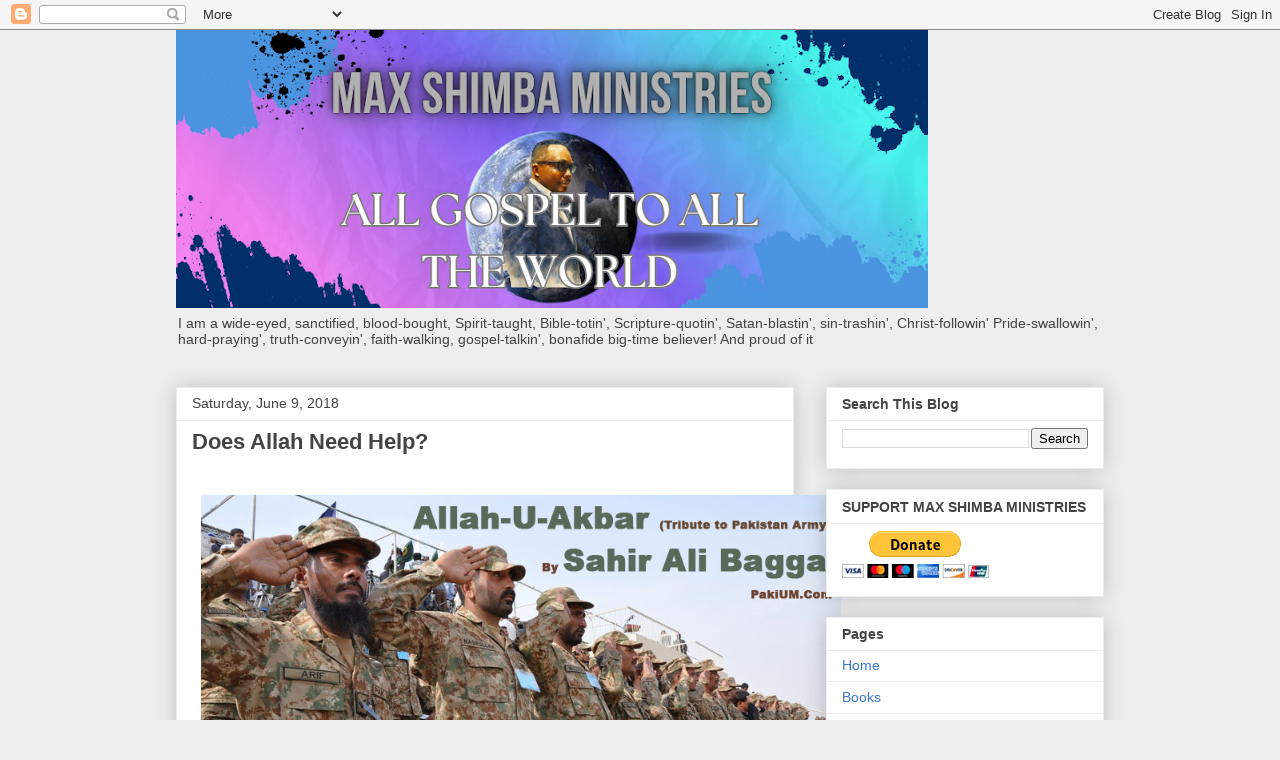

--- FILE ---
content_type: text/html; charset=UTF-8
request_url: https://www.maxshimbaministries.org/2018/06/does-allah-need-help.html
body_size: 25131
content:
<!DOCTYPE html>
<html class='v2' dir='ltr' lang='en'>
<head>
<link href='https://www.blogger.com/static/v1/widgets/335934321-css_bundle_v2.css' rel='stylesheet' type='text/css'/>
<meta content='width=1100' name='viewport'/>
<meta content='text/html; charset=UTF-8' http-equiv='Content-Type'/>
<meta content='blogger' name='generator'/>
<link href='https://www.maxshimbaministries.org/favicon.ico' rel='icon' type='image/x-icon'/>
<link href='https://www.maxshimbaministries.org/2018/06/does-allah-need-help.html' rel='canonical'/>
<link rel="alternate" type="application/atom+xml" title="                Max Shimba Ministries - Atom" href="https://www.maxshimbaministries.org/feeds/posts/default" />
<link rel="alternate" type="application/rss+xml" title="                Max Shimba Ministries - RSS" href="https://www.maxshimbaministries.org/feeds/posts/default?alt=rss" />
<link rel="service.post" type="application/atom+xml" title="                Max Shimba Ministries - Atom" href="https://www.blogger.com/feeds/702582334550449869/posts/default" />

<link rel="alternate" type="application/atom+xml" title="                Max Shimba Ministries - Atom" href="https://www.maxshimbaministries.org/feeds/2498140470868350577/comments/default" />
<!--Can't find substitution for tag [blog.ieCssRetrofitLinks]-->
<link href='http://www.pakium.com/wp-content/uploads/2014/07/Operation-Zarb-e-Azab-Pak-Army-Song-ALLAH-u-AKBAR.jpg' rel='image_src'/>
<meta content='https://www.maxshimbaministries.org/2018/06/does-allah-need-help.html' property='og:url'/>
<meta content='Does Allah Need Help?' property='og:title'/>
<meta content='' property='og:description'/>
<meta content='https://lh3.googleusercontent.com/blogger_img_proxy/AEn0k_u-xIYzt7dciV7I-MpFCiJpAgTY4FcwJFQC2Z5yuRKXN6jsPt75irwLQ5D2_71kEmluZAzxjbE0dgdjKQxgnKxvt9M8CaBxwe6x_cIhgQcbjNHUjUD7CDJ6lbHrIBWHUR_W3_otfYozuRtTrlA11TwYGx735almiY6L0ET-cPEXchxeX4SpqmDyGQ=w1200-h630-p-k-no-nu' property='og:image'/>
<title>                Max Shimba Ministries: Does Allah Need Help?</title>
<style id='page-skin-1' type='text/css'><!--
/*
-----------------------------------------------
Blogger Template Style
Name:     Awesome Inc.
Designer: Tina Chen
URL:      tinachen.org
----------------------------------------------- */
/* Content
----------------------------------------------- */
body {
font: normal normal 13px Arial, Tahoma, Helvetica, FreeSans, sans-serif;
color: #444444;
background: #eeeeee none repeat scroll top left;
}
html body .content-outer {
min-width: 0;
max-width: 100%;
width: 100%;
}
a:link {
text-decoration: none;
color: #3778cd;
}
a:visited {
text-decoration: none;
color: #4d469c;
}
a:hover {
text-decoration: underline;
color: #3778cd;
}
.body-fauxcolumn-outer .cap-top {
position: absolute;
z-index: 1;
height: 276px;
width: 100%;
background: transparent none repeat-x scroll top left;
_background-image: none;
}
/* Columns
----------------------------------------------- */
.content-inner {
padding: 0;
}
.header-inner .section {
margin: 0 16px;
}
.tabs-inner .section {
margin: 0 16px;
}
.main-inner {
padding-top: 30px;
}
.main-inner .column-center-inner,
.main-inner .column-left-inner,
.main-inner .column-right-inner {
padding: 0 5px;
}
*+html body .main-inner .column-center-inner {
margin-top: -30px;
}
#layout .main-inner .column-center-inner {
margin-top: 0;
}
/* Header
----------------------------------------------- */
.header-outer {
margin: 0 0 0 0;
background: transparent none repeat scroll 0 0;
}
.Header h1 {
font: normal bold 40px Arial, Tahoma, Helvetica, FreeSans, sans-serif;
color: #444444;
text-shadow: 0 0 -1px #000000;
}
.Header h1 a {
color: #444444;
}
.Header .description {
font: normal normal 14px Arial, Tahoma, Helvetica, FreeSans, sans-serif;
color: #444444;
}
.header-inner .Header .titlewrapper,
.header-inner .Header .descriptionwrapper {
padding-left: 0;
padding-right: 0;
margin-bottom: 0;
}
.header-inner .Header .titlewrapper {
padding-top: 22px;
}
/* Tabs
----------------------------------------------- */
.tabs-outer {
overflow: hidden;
position: relative;
background: #eeeeee url(https://resources.blogblog.com/blogblog/data/1kt/awesomeinc/tabs_gradient_light.png) repeat scroll 0 0;
}
#layout .tabs-outer {
overflow: visible;
}
.tabs-cap-top, .tabs-cap-bottom {
position: absolute;
width: 100%;
border-top: 1px solid #999999;
}
.tabs-cap-bottom {
bottom: 0;
}
.tabs-inner .widget li a {
display: inline-block;
margin: 0;
padding: .6em 1.5em;
font: normal bold 14px Arial, Tahoma, Helvetica, FreeSans, sans-serif;
color: #444444;
border-top: 1px solid #999999;
border-bottom: 1px solid #999999;
border-left: 1px solid #999999;
height: 16px;
line-height: 16px;
}
.tabs-inner .widget li:last-child a {
border-right: 1px solid #999999;
}
.tabs-inner .widget li.selected a, .tabs-inner .widget li a:hover {
background: #666666 url(https://resources.blogblog.com/blogblog/data/1kt/awesomeinc/tabs_gradient_light.png) repeat-x scroll 0 -100px;
color: #ffffff;
}
/* Headings
----------------------------------------------- */
h2 {
font: normal bold 14px Arial, Tahoma, Helvetica, FreeSans, sans-serif;
color: #444444;
}
/* Widgets
----------------------------------------------- */
.main-inner .section {
margin: 0 27px;
padding: 0;
}
.main-inner .column-left-outer,
.main-inner .column-right-outer {
margin-top: 0;
}
#layout .main-inner .column-left-outer,
#layout .main-inner .column-right-outer {
margin-top: 0;
}
.main-inner .column-left-inner,
.main-inner .column-right-inner {
background: transparent none repeat 0 0;
-moz-box-shadow: 0 0 0 rgba(0, 0, 0, .2);
-webkit-box-shadow: 0 0 0 rgba(0, 0, 0, .2);
-goog-ms-box-shadow: 0 0 0 rgba(0, 0, 0, .2);
box-shadow: 0 0 0 rgba(0, 0, 0, .2);
-moz-border-radius: 0;
-webkit-border-radius: 0;
-goog-ms-border-radius: 0;
border-radius: 0;
}
#layout .main-inner .column-left-inner,
#layout .main-inner .column-right-inner {
margin-top: 0;
}
.sidebar .widget {
font: normal normal 14px Arial, Tahoma, Helvetica, FreeSans, sans-serif;
color: #444444;
}
.sidebar .widget a:link {
color: #3778cd;
}
.sidebar .widget a:visited {
color: #4d469c;
}
.sidebar .widget a:hover {
color: #3778cd;
}
.sidebar .widget h2 {
text-shadow: 0 0 -1px #000000;
}
.main-inner .widget {
background-color: #ffffff;
border: 1px solid #eeeeee;
padding: 0 15px 15px;
margin: 20px -16px;
-moz-box-shadow: 0 0 20px rgba(0, 0, 0, .2);
-webkit-box-shadow: 0 0 20px rgba(0, 0, 0, .2);
-goog-ms-box-shadow: 0 0 20px rgba(0, 0, 0, .2);
box-shadow: 0 0 20px rgba(0, 0, 0, .2);
-moz-border-radius: 0;
-webkit-border-radius: 0;
-goog-ms-border-radius: 0;
border-radius: 0;
}
.main-inner .widget h2 {
margin: 0 -15px;
padding: .6em 15px .5em;
border-bottom: 1px solid transparent;
}
.footer-inner .widget h2 {
padding: 0 0 .4em;
border-bottom: 1px solid transparent;
}
.main-inner .widget h2 + div, .footer-inner .widget h2 + div {
border-top: 1px solid #eeeeee;
padding-top: 8px;
}
.main-inner .widget .widget-content {
margin: 0 -15px;
padding: 7px 15px 0;
}
.main-inner .widget ul, .main-inner .widget #ArchiveList ul.flat {
margin: -8px -15px 0;
padding: 0;
list-style: none;
}
.main-inner .widget #ArchiveList {
margin: -8px 0 0;
}
.main-inner .widget ul li, .main-inner .widget #ArchiveList ul.flat li {
padding: .5em 15px;
text-indent: 0;
color: #666666;
border-top: 1px solid #eeeeee;
border-bottom: 1px solid transparent;
}
.main-inner .widget #ArchiveList ul li {
padding-top: .25em;
padding-bottom: .25em;
}
.main-inner .widget ul li:first-child, .main-inner .widget #ArchiveList ul.flat li:first-child {
border-top: none;
}
.main-inner .widget ul li:last-child, .main-inner .widget #ArchiveList ul.flat li:last-child {
border-bottom: none;
}
.post-body {
position: relative;
}
.main-inner .widget .post-body ul {
padding: 0 2.5em;
margin: .5em 0;
list-style: disc;
}
.main-inner .widget .post-body ul li {
padding: 0.25em 0;
margin-bottom: .25em;
color: #444444;
border: none;
}
.footer-inner .widget ul {
padding: 0;
list-style: none;
}
.widget .zippy {
color: #666666;
}
/* Posts
----------------------------------------------- */
body .main-inner .Blog {
padding: 0;
margin-bottom: 1em;
background-color: transparent;
border: none;
-moz-box-shadow: 0 0 0 rgba(0, 0, 0, 0);
-webkit-box-shadow: 0 0 0 rgba(0, 0, 0, 0);
-goog-ms-box-shadow: 0 0 0 rgba(0, 0, 0, 0);
box-shadow: 0 0 0 rgba(0, 0, 0, 0);
}
.main-inner .section:last-child .Blog:last-child {
padding: 0;
margin-bottom: 1em;
}
.main-inner .widget h2.date-header {
margin: 0 -15px 1px;
padding: 0 0 0 0;
font: normal normal 14px Arial, Tahoma, Helvetica, FreeSans, sans-serif;
color: #444444;
background: transparent none no-repeat scroll top left;
border-top: 0 solid #eeeeee;
border-bottom: 1px solid transparent;
-moz-border-radius-topleft: 0;
-moz-border-radius-topright: 0;
-webkit-border-top-left-radius: 0;
-webkit-border-top-right-radius: 0;
border-top-left-radius: 0;
border-top-right-radius: 0;
position: static;
bottom: 100%;
right: 15px;
text-shadow: 0 0 -1px #000000;
}
.main-inner .widget h2.date-header span {
font: normal normal 14px Arial, Tahoma, Helvetica, FreeSans, sans-serif;
display: block;
padding: .5em 15px;
border-left: 0 solid #eeeeee;
border-right: 0 solid #eeeeee;
}
.date-outer {
position: relative;
margin: 30px 0 20px;
padding: 0 15px;
background-color: #ffffff;
border: 1px solid #eeeeee;
-moz-box-shadow: 0 0 20px rgba(0, 0, 0, .2);
-webkit-box-shadow: 0 0 20px rgba(0, 0, 0, .2);
-goog-ms-box-shadow: 0 0 20px rgba(0, 0, 0, .2);
box-shadow: 0 0 20px rgba(0, 0, 0, .2);
-moz-border-radius: 0;
-webkit-border-radius: 0;
-goog-ms-border-radius: 0;
border-radius: 0;
}
.date-outer:first-child {
margin-top: 0;
}
.date-outer:last-child {
margin-bottom: 20px;
-moz-border-radius-bottomleft: 0;
-moz-border-radius-bottomright: 0;
-webkit-border-bottom-left-radius: 0;
-webkit-border-bottom-right-radius: 0;
-goog-ms-border-bottom-left-radius: 0;
-goog-ms-border-bottom-right-radius: 0;
border-bottom-left-radius: 0;
border-bottom-right-radius: 0;
}
.date-posts {
margin: 0 -15px;
padding: 0 15px;
clear: both;
}
.post-outer, .inline-ad {
border-top: 1px solid #eeeeee;
margin: 0 -15px;
padding: 15px 15px;
}
.post-outer {
padding-bottom: 10px;
}
.post-outer:first-child {
padding-top: 0;
border-top: none;
}
.post-outer:last-child, .inline-ad:last-child {
border-bottom: none;
}
.post-body {
position: relative;
}
.post-body img {
padding: 8px;
background: transparent;
border: 1px solid transparent;
-moz-box-shadow: 0 0 0 rgba(0, 0, 0, .2);
-webkit-box-shadow: 0 0 0 rgba(0, 0, 0, .2);
box-shadow: 0 0 0 rgba(0, 0, 0, .2);
-moz-border-radius: 0;
-webkit-border-radius: 0;
border-radius: 0;
}
h3.post-title, h4 {
font: normal bold 22px Arial, Tahoma, Helvetica, FreeSans, sans-serif;
color: #444444;
}
h3.post-title a {
font: normal bold 22px Arial, Tahoma, Helvetica, FreeSans, sans-serif;
color: #444444;
}
h3.post-title a:hover {
color: #3778cd;
text-decoration: underline;
}
.post-header {
margin: 0 0 1em;
}
.post-body {
line-height: 1.4;
}
.post-outer h2 {
color: #444444;
}
.post-footer {
margin: 1.5em 0 0;
}
#blog-pager {
padding: 15px;
font-size: 120%;
background-color: #ffffff;
border: 1px solid #eeeeee;
-moz-box-shadow: 0 0 20px rgba(0, 0, 0, .2);
-webkit-box-shadow: 0 0 20px rgba(0, 0, 0, .2);
-goog-ms-box-shadow: 0 0 20px rgba(0, 0, 0, .2);
box-shadow: 0 0 20px rgba(0, 0, 0, .2);
-moz-border-radius: 0;
-webkit-border-radius: 0;
-goog-ms-border-radius: 0;
border-radius: 0;
-moz-border-radius-topleft: 0;
-moz-border-radius-topright: 0;
-webkit-border-top-left-radius: 0;
-webkit-border-top-right-radius: 0;
-goog-ms-border-top-left-radius: 0;
-goog-ms-border-top-right-radius: 0;
border-top-left-radius: 0;
border-top-right-radius-topright: 0;
margin-top: 1em;
}
.blog-feeds, .post-feeds {
margin: 1em 0;
text-align: center;
color: #444444;
}
.blog-feeds a, .post-feeds a {
color: #3778cd;
}
.blog-feeds a:visited, .post-feeds a:visited {
color: #4d469c;
}
.blog-feeds a:hover, .post-feeds a:hover {
color: #3778cd;
}
.post-outer .comments {
margin-top: 2em;
}
/* Comments
----------------------------------------------- */
.comments .comments-content .icon.blog-author {
background-repeat: no-repeat;
background-image: url([data-uri]);
}
.comments .comments-content .loadmore a {
border-top: 1px solid #999999;
border-bottom: 1px solid #999999;
}
.comments .continue {
border-top: 2px solid #999999;
}
/* Footer
----------------------------------------------- */
.footer-outer {
margin: -20px 0 -1px;
padding: 20px 0 0;
color: #444444;
overflow: hidden;
}
.footer-fauxborder-left {
border-top: 1px solid #eeeeee;
background: #ffffff none repeat scroll 0 0;
-moz-box-shadow: 0 0 20px rgba(0, 0, 0, .2);
-webkit-box-shadow: 0 0 20px rgba(0, 0, 0, .2);
-goog-ms-box-shadow: 0 0 20px rgba(0, 0, 0, .2);
box-shadow: 0 0 20px rgba(0, 0, 0, .2);
margin: 0 -20px;
}
/* Mobile
----------------------------------------------- */
body.mobile {
background-size: auto;
}
.mobile .body-fauxcolumn-outer {
background: transparent none repeat scroll top left;
}
*+html body.mobile .main-inner .column-center-inner {
margin-top: 0;
}
.mobile .main-inner .widget {
padding: 0 0 15px;
}
.mobile .main-inner .widget h2 + div,
.mobile .footer-inner .widget h2 + div {
border-top: none;
padding-top: 0;
}
.mobile .footer-inner .widget h2 {
padding: 0.5em 0;
border-bottom: none;
}
.mobile .main-inner .widget .widget-content {
margin: 0;
padding: 7px 0 0;
}
.mobile .main-inner .widget ul,
.mobile .main-inner .widget #ArchiveList ul.flat {
margin: 0 -15px 0;
}
.mobile .main-inner .widget h2.date-header {
right: 0;
}
.mobile .date-header span {
padding: 0.4em 0;
}
.mobile .date-outer:first-child {
margin-bottom: 0;
border: 1px solid #eeeeee;
-moz-border-radius-topleft: 0;
-moz-border-radius-topright: 0;
-webkit-border-top-left-radius: 0;
-webkit-border-top-right-radius: 0;
-goog-ms-border-top-left-radius: 0;
-goog-ms-border-top-right-radius: 0;
border-top-left-radius: 0;
border-top-right-radius: 0;
}
.mobile .date-outer {
border-color: #eeeeee;
border-width: 0 1px 1px;
}
.mobile .date-outer:last-child {
margin-bottom: 0;
}
.mobile .main-inner {
padding: 0;
}
.mobile .header-inner .section {
margin: 0;
}
.mobile .post-outer, .mobile .inline-ad {
padding: 5px 0;
}
.mobile .tabs-inner .section {
margin: 0 10px;
}
.mobile .main-inner .widget h2 {
margin: 0;
padding: 0;
}
.mobile .main-inner .widget h2.date-header span {
padding: 0;
}
.mobile .main-inner .widget .widget-content {
margin: 0;
padding: 7px 0 0;
}
.mobile #blog-pager {
border: 1px solid transparent;
background: #ffffff none repeat scroll 0 0;
}
.mobile .main-inner .column-left-inner,
.mobile .main-inner .column-right-inner {
background: transparent none repeat 0 0;
-moz-box-shadow: none;
-webkit-box-shadow: none;
-goog-ms-box-shadow: none;
box-shadow: none;
}
.mobile .date-posts {
margin: 0;
padding: 0;
}
.mobile .footer-fauxborder-left {
margin: 0;
border-top: inherit;
}
.mobile .main-inner .section:last-child .Blog:last-child {
margin-bottom: 0;
}
.mobile-index-contents {
color: #444444;
}
.mobile .mobile-link-button {
background: #3778cd url(https://resources.blogblog.com/blogblog/data/1kt/awesomeinc/tabs_gradient_light.png) repeat scroll 0 0;
}
.mobile-link-button a:link, .mobile-link-button a:visited {
color: #ffffff;
}
.mobile .tabs-inner .PageList .widget-content {
background: transparent;
border-top: 1px solid;
border-color: #999999;
color: #444444;
}
.mobile .tabs-inner .PageList .widget-content .pagelist-arrow {
border-left: 1px solid #999999;
}

--></style>
<style id='template-skin-1' type='text/css'><!--
body {
min-width: 960px;
}
.content-outer, .content-fauxcolumn-outer, .region-inner {
min-width: 960px;
max-width: 960px;
_width: 960px;
}
.main-inner .columns {
padding-left: 0;
padding-right: 310px;
}
.main-inner .fauxcolumn-center-outer {
left: 0;
right: 310px;
/* IE6 does not respect left and right together */
_width: expression(this.parentNode.offsetWidth -
parseInt("0") -
parseInt("310px") + 'px');
}
.main-inner .fauxcolumn-left-outer {
width: 0;
}
.main-inner .fauxcolumn-right-outer {
width: 310px;
}
.main-inner .column-left-outer {
width: 0;
right: 100%;
margin-left: -0;
}
.main-inner .column-right-outer {
width: 310px;
margin-right: -310px;
}
#layout {
min-width: 0;
}
#layout .content-outer {
min-width: 0;
width: 800px;
}
#layout .region-inner {
min-width: 0;
width: auto;
}
body#layout div.add_widget {
padding: 8px;
}
body#layout div.add_widget a {
margin-left: 32px;
}
--></style>
<link href='https://www.blogger.com/dyn-css/authorization.css?targetBlogID=702582334550449869&amp;zx=ccff1508-de6e-4569-9390-8005457ebe5a' media='none' onload='if(media!=&#39;all&#39;)media=&#39;all&#39;' rel='stylesheet'/><noscript><link href='https://www.blogger.com/dyn-css/authorization.css?targetBlogID=702582334550449869&amp;zx=ccff1508-de6e-4569-9390-8005457ebe5a' rel='stylesheet'/></noscript>
<meta name='google-adsense-platform-account' content='ca-host-pub-1556223355139109'/>
<meta name='google-adsense-platform-domain' content='blogspot.com'/>

<script async src="https://pagead2.googlesyndication.com/pagead/js/adsbygoogle.js?client=ca-pub-6497852521701786&host=ca-host-pub-1556223355139109" crossorigin="anonymous"></script>

<!-- data-ad-client=ca-pub-6497852521701786 -->

</head>
<body class='loading variant-light'>
<div class='navbar section' id='navbar' name='Navbar'><div class='widget Navbar' data-version='1' id='Navbar1'><script type="text/javascript">
    function setAttributeOnload(object, attribute, val) {
      if(window.addEventListener) {
        window.addEventListener('load',
          function(){ object[attribute] = val; }, false);
      } else {
        window.attachEvent('onload', function(){ object[attribute] = val; });
      }
    }
  </script>
<div id="navbar-iframe-container"></div>
<script type="text/javascript" src="https://apis.google.com/js/platform.js"></script>
<script type="text/javascript">
      gapi.load("gapi.iframes:gapi.iframes.style.bubble", function() {
        if (gapi.iframes && gapi.iframes.getContext) {
          gapi.iframes.getContext().openChild({
              url: 'https://www.blogger.com/navbar/702582334550449869?po\x3d2498140470868350577\x26origin\x3dhttps://www.maxshimbaministries.org',
              where: document.getElementById("navbar-iframe-container"),
              id: "navbar-iframe"
          });
        }
      });
    </script><script type="text/javascript">
(function() {
var script = document.createElement('script');
script.type = 'text/javascript';
script.src = '//pagead2.googlesyndication.com/pagead/js/google_top_exp.js';
var head = document.getElementsByTagName('head')[0];
if (head) {
head.appendChild(script);
}})();
</script>
</div></div>
<div class='body-fauxcolumns'>
<div class='fauxcolumn-outer body-fauxcolumn-outer'>
<div class='cap-top'>
<div class='cap-left'></div>
<div class='cap-right'></div>
</div>
<div class='fauxborder-left'>
<div class='fauxborder-right'></div>
<div class='fauxcolumn-inner'>
</div>
</div>
<div class='cap-bottom'>
<div class='cap-left'></div>
<div class='cap-right'></div>
</div>
</div>
</div>
<div class='content'>
<div class='content-fauxcolumns'>
<div class='fauxcolumn-outer content-fauxcolumn-outer'>
<div class='cap-top'>
<div class='cap-left'></div>
<div class='cap-right'></div>
</div>
<div class='fauxborder-left'>
<div class='fauxborder-right'></div>
<div class='fauxcolumn-inner'>
</div>
</div>
<div class='cap-bottom'>
<div class='cap-left'></div>
<div class='cap-right'></div>
</div>
</div>
</div>
<div class='content-outer'>
<div class='content-cap-top cap-top'>
<div class='cap-left'></div>
<div class='cap-right'></div>
</div>
<div class='fauxborder-left content-fauxborder-left'>
<div class='fauxborder-right content-fauxborder-right'></div>
<div class='content-inner'>
<header>
<div class='header-outer'>
<div class='header-cap-top cap-top'>
<div class='cap-left'></div>
<div class='cap-right'></div>
</div>
<div class='fauxborder-left header-fauxborder-left'>
<div class='fauxborder-right header-fauxborder-right'></div>
<div class='region-inner header-inner'>
<div class='header section' id='header' name='Header'><div class='widget Header' data-version='1' id='Header1'>
<div id='header-inner'>
<a href='https://www.maxshimbaministries.org/' style='display: block'>
<img alt='                Max Shimba Ministries' height='278px; ' id='Header1_headerimg' src='https://blogger.googleusercontent.com/img/a/AVvXsEgfLmklVjU9NCtNLaDABdJjJqEagRWHpjJIWwv6I9hbS6bvT4gF1sNmoZREUFCTMBTsDehmqLnbEDxAlSD6r-zjmQuBKWHr4VGHL3-wcEfw7c88huX1-udwF2hjSDauV-I3YWZomyi4GP3wyaXoQFMrtq8GktjdlBp9dcNqSJCijVu5CNzOAzAUESBX=s752' style='display: block' width='752px; '/>
</a>
<div class='descriptionwrapper'>
<p class='description'><span>I am a wide-eyed, sanctified, blood-bought, Spirit-taught, Bible-totin', Scripture-quotin', Satan-blastin', sin-trashin', Christ-followin' Pride-swallowin', hard-praying', truth-conveyin', faith-walking, gospel-talkin', bonafide big-time believer! And proud of it</span></p>
</div>
</div>
</div></div>
</div>
</div>
<div class='header-cap-bottom cap-bottom'>
<div class='cap-left'></div>
<div class='cap-right'></div>
</div>
</div>
</header>
<div class='tabs-outer'>
<div class='tabs-cap-top cap-top'>
<div class='cap-left'></div>
<div class='cap-right'></div>
</div>
<div class='fauxborder-left tabs-fauxborder-left'>
<div class='fauxborder-right tabs-fauxborder-right'></div>
<div class='region-inner tabs-inner'>
<div class='tabs no-items section' id='crosscol' name='Cross-Column'></div>
<div class='tabs no-items section' id='crosscol-overflow' name='Cross-Column 2'></div>
</div>
</div>
<div class='tabs-cap-bottom cap-bottom'>
<div class='cap-left'></div>
<div class='cap-right'></div>
</div>
</div>
<div class='main-outer'>
<div class='main-cap-top cap-top'>
<div class='cap-left'></div>
<div class='cap-right'></div>
</div>
<div class='fauxborder-left main-fauxborder-left'>
<div class='fauxborder-right main-fauxborder-right'></div>
<div class='region-inner main-inner'>
<div class='columns fauxcolumns'>
<div class='fauxcolumn-outer fauxcolumn-center-outer'>
<div class='cap-top'>
<div class='cap-left'></div>
<div class='cap-right'></div>
</div>
<div class='fauxborder-left'>
<div class='fauxborder-right'></div>
<div class='fauxcolumn-inner'>
</div>
</div>
<div class='cap-bottom'>
<div class='cap-left'></div>
<div class='cap-right'></div>
</div>
</div>
<div class='fauxcolumn-outer fauxcolumn-left-outer'>
<div class='cap-top'>
<div class='cap-left'></div>
<div class='cap-right'></div>
</div>
<div class='fauxborder-left'>
<div class='fauxborder-right'></div>
<div class='fauxcolumn-inner'>
</div>
</div>
<div class='cap-bottom'>
<div class='cap-left'></div>
<div class='cap-right'></div>
</div>
</div>
<div class='fauxcolumn-outer fauxcolumn-right-outer'>
<div class='cap-top'>
<div class='cap-left'></div>
<div class='cap-right'></div>
</div>
<div class='fauxborder-left'>
<div class='fauxborder-right'></div>
<div class='fauxcolumn-inner'>
</div>
</div>
<div class='cap-bottom'>
<div class='cap-left'></div>
<div class='cap-right'></div>
</div>
</div>
<!-- corrects IE6 width calculation -->
<div class='columns-inner'>
<div class='column-center-outer'>
<div class='column-center-inner'>
<div class='main section' id='main' name='Main'><div class='widget Blog' data-version='1' id='Blog1'>
<div class='blog-posts hfeed'>

          <div class="date-outer">
        
<h2 class='date-header'><span>Saturday, June 9, 2018</span></h2>

          <div class="date-posts">
        
<div class='post-outer'>
<div class='post hentry uncustomized-post-template' itemprop='blogPost' itemscope='itemscope' itemtype='http://schema.org/BlogPosting'>
<meta content='http://www.pakium.com/wp-content/uploads/2014/07/Operation-Zarb-e-Azab-Pak-Army-Song-ALLAH-u-AKBAR.jpg' itemprop='image_url'/>
<meta content='702582334550449869' itemprop='blogId'/>
<meta content='2498140470868350577' itemprop='postId'/>
<a name='2498140470868350577'></a>
<h3 class='post-title entry-title' itemprop='name'>
Does Allah Need Help?
</h3>
<div class='post-header'>
<div class='post-header-line-1'></div>
</div>
<div class='post-body entry-content' id='post-body-2498140470868350577' itemprop='description articleBody'>
<span style="background-color: white;"><br /></span>
<h3 style="color: #222222; font-family: Georgia, Utopia, &quot;Palatino Linotype&quot;, Palatino, serif; margin: 0cm 0cm 6pt; position: relative;">
<span lang="EN-GB" style="font-weight: normal;"><span class="Apple-style-span" style="font-size: small;"><span class="Apple-style-span" style="background-color: white; font-family: &quot;times new roman&quot;;"><span class="Apple-style-span" style="font-style: italic;"><span class="Apple-style-span" style="color: #cc0000;"><img alt="Related image" height="384" loading="lazy" src="https://lh3.googleusercontent.com/blogger_img_proxy/AEn0k_u-xIYzt7dciV7I-MpFCiJpAgTY4FcwJFQC2Z5yuRKXN6jsPt75irwLQ5D2_71kEmluZAzxjbE0dgdjKQxgnKxvt9M8CaBxwe6x_cIhgQcbjNHUjUD7CDJ6lbHrIBWHUR_W3_otfYozuRtTrlA11TwYGx735almiY6L0ET-cPEXchxeX4SpqmDyGQ=s0-d" width="640"></span></span></span></span></span></h3>
<h3 style="color: #222222; font-family: Georgia, Utopia, &quot;Palatino Linotype&quot;, Palatino, serif; margin: 0cm 0cm 6pt; position: relative;">
<span lang="EN-GB" style="font-weight: normal;"><span class="Apple-style-span" style="font-size: small;"><span class="Apple-style-span" style="background-color: white; font-family: &quot;times new roman&quot;;"><span class="Apple-style-span" style="font-style: italic;"><span class="Apple-style-span" style="color: #cc0000;">In the Qur&#8217;an, the same Allah asks for help&#8230;</span></span></span></span></span></h3>
<div style="color: #222222; font-family: Georgia, Utopia, &quot;Palatino Linotype&quot;, Palatino, serif; font-size: 15.4px; line-height: normal; margin: 0cm 0cm 6pt;">
<span style="background-color: white;"><b><span lang="EN-GB"><span class="Apple-style-span" style="font-size: small;"><span class="Apple-style-span" style="font-family: &quot;times new roman&quot;;"><br /></span></span></span></b><span lang="EN-GB"><span class="Apple-style-span" style="font-size: small;"><span class="Apple-style-span" style="font-family: &quot;times new roman&quot;;">47:7&nbsp;</span></span><i><span class="Apple-style-span" style="font-size: small;"><span class="Apple-style-span" style="font-family: &quot;times new roman&quot;;">O you who believe !&nbsp;</span></span><span style="color: blue;"><span class="Apple-style-span" style="font-size: small;"><span class="Apple-style-span" style="font-family: &quot;times new roman&quot;;">if you help (the cause of) Allah</span></span></span><span class="Apple-style-span" style="font-size: small;"><span class="Apple-style-span" style="font-family: &quot;times new roman&quot;;">, He will help you and make firm your feet</span></span></i><span class="Apple-style-span" style="font-size: small;"><span class="Apple-style-span" style="font-family: &quot;times new roman&quot;;">. (Shakir),</span></span><b><span class="Apple-style-span" style="font-size: small;"><span class="Apple-style-span" style="font-family: &quot;times new roman&quot;;"><br /></span></span></b><span class="Apple-style-span" style="font-size: small;"><span class="Apple-style-span" style="font-family: &quot;times new roman&quot;;">You can find the same additions in Hilali Khan (the official Qur&#8217;an sponsored by the orthodox Sunnis of KSA), Yusuf Ali, Sher Ali and&nbsp;</span></span><st1:place st="on"><st1:city st="on"><span class="Apple-style-span" style="font-size: small;"><span class="Apple-style-span" style="font-family: &quot;times new roman&quot;;">Sale</span></span></st1:city></st1:place><span class="Apple-style-span" style="font-size: small;"><span class="Apple-style-span" style="font-family: &quot;times new roman&quot;;">.</span></span><b><span class="Apple-style-span" style="font-size: small;"><span class="Apple-style-span" style="font-family: &quot;times new roman&quot;;"><br /></span></span></b><span class="Apple-style-span" style="font-size: small;"><span class="Apple-style-span" style="font-family: &quot;times new roman&quot;;">Translitterated: Ya ayyuha allatheena amanoo in tansuroo Allaha yansurkum wayuthabbit aqdamakum.</span></span><b><span class="Apple-style-span" style="font-size: small;"><span class="Apple-style-span" style="font-family: &quot;times new roman&quot;;"><br /></span></span></b><span class="Apple-style-span" style="font-size: small;"><span class="Apple-style-span" style="font-family: &quot;times new roman&quot;;">But just ignore the words inside brackets, they are not from Allah, they are an insertion made by translators in order&nbsp;</span></span><span style="color: blue;"><span class="Apple-style-span" style="font-size: small;"><span class="Apple-style-span" style="font-family: &quot;times new roman&quot;;">to hide the fact that Allah needs help</span></span></span><span class="Apple-style-span" style="font-size: small;"><span class="Apple-style-span" style="font-family: &quot;times new roman&quot;;">!!!</span></span><b><span class="Apple-style-span" style="font-size: small;"><span class="Apple-style-span" style="font-family: &quot;times new roman&quot;;"><br /></span></span></b><span class="Apple-style-span" style="font-size: small;"><span class="Apple-style-span" style="font-family: &quot;times new roman&quot;;">IHS</span></span><span class="Apple-style-span" style="font-size: small;"><span class="Apple-style-span" style="font-family: &quot;times new roman&quot;;"><o:p></o:p></span></span></span></span></div>
<div class="MsoNormal" style="color: #222222; font-family: Georgia, Utopia, &quot;Palatino Linotype&quot;, Palatino, serif; font-size: 15.4px; margin-bottom: 6pt;">
<span style="background-color: white;"><span lang="EN-GB"><span class="Apple-style-span" style="font-size: small;"><span class="Apple-style-span" style="font-family: &quot;times new roman&quot;;">Muhammad said at least two lies: 1) that he had come only for the Meccans (6:92, 42:7) and that 2) he had only vome to admonish people that till then had not received a &#8220;warner&#8221; (see the post below). This would thus exclude Jews and Christians.</span></span><b><span class="Apple-style-span" style="font-size: small;"><span class="Apple-style-span" style="font-family: &quot;times new roman&quot;;"><br /></span></span></b><span class="Apple-style-span" style="font-size: small;"><span class="Apple-style-span" style="font-family: &quot;times new roman&quot;;">Before starting this discussion, I would like to highlight the fact that even if he didn&#8217;t do bad when he could have (when he entered&nbsp;</span></span><st1:place st="on"><st1:city st="on"><span class="Apple-style-span" style="font-size: small;"><span class="Apple-style-span" style="font-family: &quot;times new roman&quot;;">Mecca</span></span></st1:city></st1:place><span class="Apple-style-span" style="font-size: small;"><span class="Apple-style-span" style="font-family: &quot;times new roman&quot;;">), this doesn&#8217;t exclude the fact that he could have been a bad person. Muslims, at that time were not persequted. The Quraysh, if anything, didn&#8217;t combat him for his faith, because they were polytheists. Muhammad lived with them for 13 years, and they didn&#8217;t him no harm. Hostilities started from Muhammad&#8217;s behavior. The first massacre in Islam started when he attacked a Meccan caravan during the holy month (that went against uses and rules respected by anyone). All Siras (biographies), ahadiths and tafsirs talk about &#8220;</span></span><b><span class="Apple-style-span" style="font-size: small;"><span class="Apple-style-span" style="font-family: &quot;times new roman&quot;;">Qawza&#8221;</span></span></b><span class="Apple-style-span" style="font-size: small;"><span class="Apple-style-span" style="font-family: &quot;times new roman&quot;;">, that means&nbsp;</span></span><b><span class="Apple-style-span" style="font-size: small;"><span class="Apple-style-span" style="font-family: &quot;times new roman&quot;;">&#8220;</span></span></b><span class="Apple-style-span" style="font-size: small;"><span class="Apple-style-span" style="font-family: &quot;times new roman&quot;;">raid&#8221; and not in any case &#8220;defensive war&#8221;. Muhammad himself launched 78 raids. Muslim apologists assert that &#8220;clear instructions were given in order not to harm civilians, and that their belongings were not hurt&#8221;. But reality differs: almost all raids/expeditions were started without &#8220;warnings&#8221;. The attacked were not prepared to defend themselves, and thus were all &#8220;civilians&#8221;. As well that their belongings were respected is false: ahadiths and the Sira attest that Muhammad plundered and burnt palm trees belonging to the banu Nadir and banu Thaqif at Taif.&nbsp;</span></span><b><span class="Apple-style-span" style="font-size: small;"><span class="Apple-style-span" style="font-family: &quot;times new roman&quot;;"><br /></span></span></b><span class="Apple-style-span" style="font-size: small;"><span class="Apple-style-span" style="font-family: &quot;times new roman&quot;;">This was the first step that at the end brought the notino known as&nbsp;</span></span><b><i><u><span style="color: red;"><span class="Apple-style-span" style="font-size: small;"><span class="Apple-style-span" style="font-family: &quot;times new roman&quot;;">Mukawama</span></span></span></u></i></b><span class="Apple-style-span" style="font-size: small;"><span class="Apple-style-span" style="font-family: &quot;times new roman&quot;;">; the Islamic doctrine of perennial warfare (Muslims can sign treatries and truces (called hudna in Arabic), but they are obliged, as soon as conditions are fine, to restart warfare. Armistices can have a maximal length of ten years, according to the example of Muhammad at Hudabiyah 628 aD, that in fact, after two years, was broken by Muhammad. From this fact on, this has been the typical Islamic conduct</span></span><b><span class="Apple-style-span" style="font-size: small;"><span class="Apple-style-span" style="font-family: &quot;times new roman&quot;;"><br /><br />Let&#8217;s start with the two lies:<br /></span></span></b><span class="Apple-style-span" style="font-size: small;"><span class="Apple-style-span" style="font-family: &quot;times new roman&quot;;">In this paper I am not dealing with the truth or falsehood of Mohammed's claim to prophethood. I will only demonstrate here that according to the Qur'an Mohammed is a Warner only for&nbsp;</span></span><st1:place st="on"><span class="Apple-style-span" style="font-size: small;"><span class="Apple-style-span" style="font-family: &quot;times new roman&quot;;">Arabia</span></span></st1:place><span class="Apple-style-span" style="font-size: small;"><span class="Apple-style-span" style="font-family: &quot;times new roman&quot;;">. If therefore&nbsp;</span></span><b><span class="Apple-style-span" style="font-size: small;"><span class="Apple-style-span" style="font-family: &quot;times new roman&quot;;">this claim was true he was a prophet only for</span></span><st1:place st="on"><span class="Apple-style-span" style="font-size: small;"><span class="Apple-style-span" style="font-family: &quot;times new roman&quot;;">Arabia</span></span></st1:place></b><span class="Apple-style-span" style="font-size: small;"><span class="Apple-style-span" style="font-family: &quot;times new roman&quot;;">&nbsp;and if this claim was false he was not, but&nbsp;</span></span><b><i><u><span style="color: blue;"><span class="Apple-style-span" style="font-size: small;"><span class="Apple-style-span" style="font-family: &quot;times new roman&quot;;">ascribing universality to Mohammed and the Qur&#8217;an is to exceed the claim of the Qur&#8217;an itself.</span></span></span></u></i><span class="Apple-style-span" style="font-size: small;"><span class="Apple-style-span" style="font-family: &quot;times new roman&quot;;"><br /></span></span></b><span class="Apple-style-span" style="font-size: small;"><span class="Apple-style-span" style="font-family: &quot;times new roman&quot;;">Following are my reasons supported by Qur&#8217;anic verses (see notes 1,2 and 3):&nbsp;</span></span><b><span class="Apple-style-span" style="font-size: small;"><span class="Apple-style-span" style="font-family: &quot;times new roman&quot;;"><br /></span></span></b><span class="Apple-style-span" style="font-size: small;"><span class="Apple-style-span" style="font-family: &quot;times new roman&quot;;">1)&nbsp;</span></span><i><span class="Apple-style-span" style="font-size: small;"><span class="Apple-style-span" style="font-family: &quot;times new roman&quot;;">"(Mohammed)&nbsp;</span></span><b><u><span class="Apple-style-span" style="font-size: small;"><span class="Apple-style-span" style="font-family: &quot;times new roman&quot;;">You are only a Warner and for every nation there is a guide</span></span></u></b><span class="Apple-style-span" style="font-size: small;"><span class="Apple-style-span" style="font-family: &quot;times new roman&quot;;">."</span></span><span class="Apple-style-span" style="font-size: small;"><span class="Apple-style-span" style="font-family: &quot;times new roman&quot;;">&nbsp;</span></span></i><span class="Apple-style-span" style="font-size: small;"><span class="Apple-style-span" style="font-family: &quot;times new roman&quot;;">(13:7)&nbsp;</span></span><b><span class="Apple-style-span" style="font-size: small;"><span class="Apple-style-span" style="font-family: &quot;times new roman&quot;;"><br /></span></span></b><span class="Apple-style-span" style="font-size: small;"><span class="Apple-style-span" style="font-family: &quot;times new roman&quot;;">The principle given by the Qur&#8217;an here proves that as per his own standards&nbsp;</span></span><u><span class="Apple-style-span" style="font-size: small;"><span class="Apple-style-span" style="font-family: &quot;times new roman&quot;;">Mohammed can only be a guide for his nation i.e. Arabs</span></span></u><span class="Apple-style-span" style="font-size: small;"><span class="Apple-style-span" style="font-family: &quot;times new roman&quot;;">.</span></span><b><span class="Apple-style-span" style="font-size: small;"><span class="Apple-style-span" style="font-family: &quot;times new roman&quot;;"><br /></span></span></b><span class="Apple-style-span" style="font-size: small;"><span class="Apple-style-span" style="font-family: &quot;times new roman&quot;;">2)&nbsp;</span></span><i><span class="Apple-style-span" style="font-size: small;"><span class="Apple-style-span" style="font-family: &quot;times new roman&quot;;">"And we have sent&nbsp;</span></span><u><span class="Apple-style-span" style="font-size: small;"><span class="Apple-style-span" style="font-family: &quot;times new roman&quot;;">no messenger</span></span></u><span class="Apple-style-span" style="font-size: small;"><span class="Apple-style-span" style="font-family: &quot;times new roman&quot;;">&nbsp;but with the language of his people, that he might make (the message) clear for them."</span></span></i><span class="Apple-style-span" style="font-size: small;"><span class="Apple-style-span" style="font-family: &quot;times new roman&quot;;">&nbsp;(14:4)&nbsp;</span></span><b><span class="Apple-style-span" style="font-size: small;"><span class="Apple-style-span" style="font-family: &quot;times new roman&quot;;"><br /></span></span></b><span class="Apple-style-span" style="font-size: small;"><span class="Apple-style-span" style="font-family: &quot;times new roman&quot;;">This principle also proves that as per his own standards&nbsp;</span></span><u><span class="Apple-style-span" style="font-size: small;"><span class="Apple-style-span" style="font-family: &quot;times new roman&quot;;">Mohammed can only be a guide for Arabic speaking people</span></span></u><span class="Apple-style-span" style="font-size: small;"><span class="Apple-style-span" style="font-family: &quot;times new roman&quot;;">.</span></span><b><span class="Apple-style-span" style="font-size: small;"><span class="Apple-style-span" style="font-family: &quot;times new roman&quot;;"><br /></span></span></b><span class="Apple-style-span" style="font-size: small;"><span class="Apple-style-span" style="font-family: &quot;times new roman&quot;;">3)&nbsp;</span></span><i><span class="Apple-style-span" style="font-size: small;"><span class="Apple-style-span" style="font-family: &quot;times new roman&quot;;">"He is (Allah) who has raised&nbsp;</span></span><b><u><span class="Apple-style-span" style="font-size: small;"><span class="Apple-style-span" style="font-family: &quot;times new roman&quot;;">among the unlettered people</span></span></u></b><span class="Apple-style-span" style="font-size: small;"><span class="Apple-style-span" style="font-family: &quot;times new roman&quot;;">&nbsp;a messenger from among themselves"</span></span></i><span class="Apple-style-span" style="font-size: small;"><span class="Apple-style-span" style="font-family: &quot;times new roman&quot;;">&nbsp;(62:2)&nbsp;</span></span><b><span class="Apple-style-span" style="font-size: small;"><span class="Apple-style-span" style="font-family: &quot;times new roman&quot;;"><br /></span></span></b><span class="Apple-style-span" style="font-size: small;"><span class="Apple-style-span" style="font-family: &quot;times new roman&quot;;">So Mohammed claims only to be a&nbsp;</span></span><u><span class="Apple-style-span" style="font-size: small;"><span class="Apple-style-span" style="font-family: &quot;times new roman&quot;;">prophet for "Umeen" the unlettered people of&nbsp;</span></span><st1:place st="on"><span class="Apple-style-span" style="font-size: small;"><span class="Apple-style-span" style="font-family: &quot;times new roman&quot;;">Arabia</span></span></st1:place></u><span class="Apple-style-span" style="font-size: small;"><span class="Apple-style-span" style="font-family: &quot;times new roman&quot;;">. It is also interesting to note here that "</span></span><u><span class="Apple-style-span" style="font-size: small;"><span class="Apple-style-span" style="font-family: &quot;times new roman&quot;;">Umeen" could also mean people of Makkah</span></span></u><span class="Apple-style-span" style="font-size: small;"><span class="Apple-style-span" style="font-family: &quot;times new roman&quot;;">&nbsp;(note-4).</span></span><b><span class="Apple-style-span" style="font-size: small;"><span class="Apple-style-span" style="font-family: &quot;times new roman&quot;;"><br /></span></span></b><span class="Apple-style-span" style="font-size: small;"><span class="Apple-style-span" style="font-family: &quot;times new roman&quot;;">4)&nbsp;</span></span><span class="Apple-style-span" style="font-size: small;"><span class="Apple-style-span" style="font-family: &quot;times new roman&quot;;">"</span></span><i><span class="Apple-style-span" style="font-size: small;"><span class="Apple-style-span" style="font-family: &quot;times new roman&quot;;">And this (Qur&#8217;an) is a blessed book which we have revealed, confirming that which was (revealed) before it,&nbsp;</span></span><u><span class="Apple-style-span" style="font-size: small;"><span class="Apple-style-span" style="font-family: &quot;times new roman&quot;;">so that</span></span></u><span class="Apple-style-span" style="font-size: small;"><span class="Apple-style-span" style="font-family: &quot;times new roman&quot;;">&nbsp;you (O prophet)&nbsp;</span></span><u><span class="Apple-style-span" style="font-size: small;"><span class="Apple-style-span" style="font-family: &quot;times new roman&quot;;">may warn the mother of the cities (Makkah) and those around her</span></span></u></i><span class="Apple-style-span" style="font-size: small;"><span class="Apple-style-span" style="font-family: &quot;times new roman&quot;;">."</span></span><span class="Apple-style-span" style="font-size: small;"><span class="Apple-style-span" style="font-family: &quot;times new roman&quot;;">&nbsp;(6:92)&nbsp;</span></span><b><span class="Apple-style-span" style="font-size: small;"><span class="Apple-style-span" style="font-family: &quot;times new roman&quot;;"><br /></span></span></b><i><span class="Apple-style-span" style="font-size: small;"><span class="Apple-style-span" style="font-family: &quot;times new roman&quot;;">"And thus we have revealed to you an&nbsp;</span></span><u><span class="Apple-style-span" style="font-size: small;"><span class="Apple-style-span" style="font-family: &quot;times new roman&quot;;">Arabic Qur&#8217;an</span></span></u><span class="Apple-style-span" style="font-size: small;"><span class="Apple-style-span" style="font-family: &quot;times new roman&quot;;">,&nbsp;</span></span><u><span class="Apple-style-span" style="font-size: small;"><span class="Apple-style-span" style="font-family: &quot;times new roman&quot;;">so that</span></span></u><span class="Apple-style-span" style="font-size: small;"><span class="Apple-style-span" style="font-family: &quot;times new roman&quot;;">&nbsp;you may warn the mother of the cities (Makkah) and those around her."</span></span></i><span class="Apple-style-span" style="font-size: small;"><span class="Apple-style-span" style="font-family: &quot;times new roman&quot;;">&nbsp;(42:7)&nbsp;</span></span><b><span class="Apple-style-span" style="font-size: small;"><span class="Apple-style-span" style="font-family: &quot;times new roman&quot;;"><br /></span></span></b><span class="Apple-style-span" style="font-size: small;"><span class="Apple-style-span" style="font-family: &quot;times new roman&quot;;">The above verses clearly show that&nbsp;</span></span><u><span class="Apple-style-span" style="font-size: small;"><span class="Apple-style-span" style="font-family: &quot;times new roman&quot;;">Mohammed claims to have received a revelation in Arabic to warn people of Makkah</span></span></u><span class="Apple-style-span" style="font-size: small;"><span class="Apple-style-span" style="font-family: &quot;times new roman&quot;;">&nbsp;and those living close to it, of course the Arabic speaking people.</span></span><b><span class="Apple-style-span" style="font-size: small;"><span class="Apple-style-span" style="font-family: &quot;times new roman&quot;;"><br /></span></span></b><span class="Apple-style-span" style="font-size: small;"><span class="Apple-style-span" style="font-family: &quot;times new roman&quot;;">5)&nbsp;</span></span><i><span class="Apple-style-span" style="font-size: small;"><span class="Apple-style-span" style="font-family: &quot;times new roman&quot;;">"Then&nbsp;</span></span><u><span class="Apple-style-span" style="font-size: small;"><span class="Apple-style-span" style="font-family: &quot;times new roman&quot;;">we gave Moses the book, complete for him</span></span></u><span class="Apple-style-span" style="font-size: small;"><span class="Apple-style-span" style="font-family: &quot;times new roman&quot;;">&nbsp;who would do good, an explanation of all things, a guidance and a mercy, so that they might believe in the meeting with their Lord."</span></span></i><span class="Apple-style-span" style="font-size: small;"><span class="Apple-style-span" style="font-family: &quot;times new roman&quot;;">&nbsp;(6:154)&nbsp;</span></span><b><span class="Apple-style-span" style="font-size: small;"><span class="Apple-style-span" style="font-family: &quot;times new roman&quot;;"><br /></span></span></b><i><span class="Apple-style-span" style="font-size: small;"><span class="Apple-style-span" style="font-family: &quot;times new roman&quot;;">"And this (Qur&#8217;an) is a blessed book which we have revealed, so follow it and fear Allah that you may receive mercy."</span></span></i><span class="Apple-style-span" style="font-size: small;"><span class="Apple-style-span" style="font-family: &quot;times new roman&quot;;">&nbsp;(6:155)</span></span><b><span class="Apple-style-span" style="font-size: small;"><span class="Apple-style-span" style="font-family: &quot;times new roman&quot;;"><br /></span></span></b><i><span class="Apple-style-span" style="font-size: small;"><span class="Apple-style-span" style="font-family: &quot;times new roman&quot;;">"Lest you (pagan Arabs) should say: The book was sent down to the two sects before us (the Jews and the Christians) and for our part we were in fact unaware of what they studied (because that book was in a different language)."</span></span></i><span class="Apple-style-span" style="font-size: small;"><span class="Apple-style-span" style="font-family: &quot;times new roman&quot;;">&nbsp;(6:156)&nbsp;</span></span><b><span class="Apple-style-span" style="font-size: small;"><span class="Apple-style-span" style="font-family: &quot;times new roman&quot;;"><br /></span></span></b><span class="Apple-style-span" style="font-size: small;"><span class="Apple-style-span" style="font-family: &quot;times new roman&quot;;">These verses claim that&nbsp;</span></span><u><span class="Apple-style-span" style="font-size: small;"><span class="Apple-style-span" style="font-family: &quot;times new roman&quot;;">the book given to Moses was complete</span></span></u><span class="Apple-style-span" style="font-size: small;"><span class="Apple-style-span" style="font-family: &quot;times new roman&quot;;">.&nbsp;</span></span><u><span class="Apple-style-span" style="font-size: small;"><span class="Apple-style-span" style="font-family: &quot;times new roman&quot;;">The Qur&#8217;an was revealed because the book of Moses was in a language foreign to the Arabs</span></span></u><span class="Apple-style-span" style="font-size: small;"><span class="Apple-style-span" style="font-family: &quot;times new roman&quot;;">&nbsp;and they could have made this as an excuse for not following the book of Moses.</span></span><b><span class="Apple-style-span" style="font-size: small;"><span class="Apple-style-span" style="font-family: &quot;times new roman&quot;;"><br /></span></span></b><span class="Apple-style-span" style="font-size: small;"><span class="Apple-style-span" style="font-family: &quot;times new roman&quot;;">6)&nbsp;</span></span><i><span class="Apple-style-span" style="font-size: small;"><span class="Apple-style-span" style="font-family: &quot;times new roman&quot;;">"Verily,&nbsp;</span></span><u><span class="Apple-style-span" style="font-size: small;"><span class="Apple-style-span" style="font-family: &quot;times new roman&quot;;">We made it a Qur&#8217;an in Arabic so that you may be able to understand</span></span></u><span class="Apple-style-span" style="font-size: small;"><span class="Apple-style-span" style="font-family: &quot;times new roman&quot;;">"</span></span></i><span class="Apple-style-span" style="font-size: small;"><span class="Apple-style-span" style="font-family: &quot;times new roman&quot;;">&nbsp;(43:3)&nbsp;</span></span><b><span class="Apple-style-span" style="font-size: small;"><span class="Apple-style-span" style="font-family: &quot;times new roman&quot;;"><br /></span></span></b><span class="Apple-style-span" style="font-size: small;"><span class="Apple-style-span" style="font-family: &quot;times new roman&quot;;">This verse is clear enough to prove that&nbsp;</span></span><u><span class="Apple-style-span" style="font-size: small;"><span class="Apple-style-span" style="font-family: &quot;times new roman&quot;;">Qur&#8217;an is in Arabic so that Arabs can understand it</span></span></u><span class="Apple-style-span" style="font-size: small;"><span class="Apple-style-span" style="font-family: &quot;times new roman&quot;;">. To say that this book is for non Arabic speaking people is as ridiculous as telling a Japanese person, "</span></span><i><span class="Apple-style-span" style="font-size: small;"><span class="Apple-style-span" style="font-family: &quot;times new roman&quot;;">I have written this book in English so that you can understand."</span></span></i><b><span class="Apple-style-span" style="font-size: small;"><span class="Apple-style-span" style="font-family: &quot;times new roman&quot;;"><br /></span></span></b><span class="Apple-style-span" style="font-size: small;"><span class="Apple-style-span" style="font-family: &quot;times new roman&quot;;">In the following we will t</span></span><u><span class="Apple-style-span" style="font-size: small;"><span class="Apple-style-span" style="font-family: &quot;times new roman&quot;;">ake a look at the scriptural support cited by the Muslim theologians who claim&nbsp;</span></span><i><span class="Apple-style-span" style="font-size: small;"><span class="Apple-style-span" style="font-family: &quot;times new roman&quot;;">universality</span></span></i></u><i><span class="Apple-style-span" style="font-size: small;"><span class="Apple-style-span" style="font-family: &quot;times new roman&quot;;">&nbsp;</span></span></i><span class="Apple-style-span" style="font-size: small;"><span class="Apple-style-span" style="font-family: &quot;times new roman&quot;;">for Mohammed's Prophethood and the Qur&#8217;an.</span></span><b><span class="Apple-style-span" style="font-size: small;"><span class="Apple-style-span" style="font-family: &quot;times new roman&quot;;"><br /></span></span></b><span class="Apple-style-span" style="font-size: small;"><span class="Apple-style-span" style="font-family: &quot;times new roman&quot;;">But before examining their reasons I would present an analogy that I feel may be useful.</span></span><b><span class="Apple-style-span" style="font-size: small;"><span class="Apple-style-span" style="font-family: &quot;times new roman&quot;;"><br /></span></span></b><span class="Apple-style-span" style="font-size: small;"><span class="Apple-style-span" style="font-family: &quot;times new roman&quot;;">A person comes to&nbsp;</span></span><st1:place st="on"><st1:country-region st="on"><span class="Apple-style-span" style="font-size: small;"><span class="Apple-style-span" style="font-family: &quot;times new roman&quot;;">India</span></span></st1:country-region></st1:place><span class="Apple-style-span" style="font-size: small;"><span class="Apple-style-span" style="font-family: &quot;times new roman&quot;;">&nbsp;when the British ruled it. This person claims, "</span></span><i><span class="Apple-style-span" style="font-size: small;"><span class="Apple-style-span" style="font-family: &quot;times new roman&quot;;">I am a special representative of the Queen, sent to deliver this message to the people of&nbsp;</span></span><st1:place st="on"><st1:country-region st="on"><span class="Apple-style-span" style="font-size: small;"><span class="Apple-style-span" style="font-family: &quot;times new roman&quot;;">India</span></span></st1:country-region></st1:place><span class="Apple-style-span" style="font-size: small;"><span class="Apple-style-span" style="font-family: &quot;times new roman&quot;;">. I have been given this message in Hindi so that you can understand it</span></span></i><span class="Apple-style-span" style="font-size: small;"><span class="Apple-style-span" style="font-family: &quot;times new roman&quot;;">." Some other day he stands in the downtown of the Indian capital and delivers a speech and says "</span></span><i><span class="Apple-style-span" style="font-size: small;"><span class="Apple-style-span" style="font-family: &quot;times new roman&quot;;">O people I have been sent as a special messenger from the Queen to you all</span></span></i><span class="Apple-style-span" style="font-size: small;"><span class="Apple-style-span" style="font-family: &quot;times new roman&quot;;">". Everybody understands that "</span></span><i><span class="Apple-style-span" style="font-size: small;"><span class="Apple-style-span" style="font-family: &quot;times new roman&quot;;">O people</span></span></i><span class="Apple-style-span" style="font-size: small;"><span class="Apple-style-span" style="font-family: &quot;times new roman&quot;;">" and "</span></span><i><span class="Apple-style-span" style="font-size: small;"><span class="Apple-style-span" style="font-family: &quot;times new roman&quot;;">you all</span></span></i><span class="Apple-style-span" style="font-size: small;"><span class="Apple-style-span" style="font-family: &quot;times new roman&quot;;">" here means only the people of&nbsp;</span></span><st1:place st="on"><st1:country-region st="on"><span class="Apple-style-span" style="font-size: small;"><span class="Apple-style-span" style="font-family: &quot;times new roman&quot;;">India</span></span></st1:country-region></st1:place><span class="Apple-style-span" style="font-size: small;"><span class="Apple-style-span" style="font-family: &quot;times new roman&quot;;">&nbsp;although the words are general but they give a restricted meaning because that person has clearly mentioned his scope earlier. At another time while making an address to people at the same place he says, "</span></span><i><span class="Apple-style-span" style="font-size: small;"><span class="Apple-style-span" style="font-family: &quot;times new roman&quot;;">I have come to deliver this message to you and to whom it reaches</span></span></i><span class="Apple-style-span" style="font-size: small;"><span class="Apple-style-span" style="font-family: &quot;times new roman&quot;;">". Every one would understand that "</span></span><i><span class="Apple-style-span" style="font-size: small;"><span class="Apple-style-span" style="font-family: &quot;times new roman&quot;;">whom it reaches</span></span></i><span class="Apple-style-span" style="font-size: small;"><span class="Apple-style-span" style="font-family: &quot;times new roman&quot;;">" is not general here either but is restricted to the people of&nbsp;</span></span><st1:place st="on"><st1:country-region st="on"><span class="Apple-style-span" style="font-size: small;"><span class="Apple-style-span" style="font-family: &quot;times new roman&quot;;">India</span></span></st1:country-region></st1:place><span class="Apple-style-span" style="font-size: small;"><span class="Apple-style-span" style="font-family: &quot;times new roman&quot;;">&nbsp;as that person has mentioned his scope clearly. On the basis of the initial six points showing the scope as presented by the Qur'an itself together with the above analogy let us attempt to understand the following verses of the Qur&#8217;an appealed to by the Muslim theologians:</span></span><b><span class="Apple-style-span" style="font-size: small;"><span class="Apple-style-span" style="font-family: &quot;times new roman&quot;;"><br /></span></span></b><span class="Apple-style-span" style="font-size: small;"><span class="Apple-style-span" style="font-family: &quot;times new roman&quot;;">1)&nbsp;</span></span><i><span class="Apple-style-span" style="font-size: small;"><span class="Apple-style-span" style="font-family: &quot;times new roman&quot;;">"Say (O Mohammed): O people! Verily, I am sent to you all as the messenger of Allah."</span></span></i><span class="Apple-style-span" style="font-size: small;"><span class="Apple-style-span" style="font-family: &quot;times new roman&quot;;">&nbsp;(7:158)&nbsp;</span></span><b><span class="Apple-style-span" style="font-size: small;"><span class="Apple-style-span" style="font-family: &quot;times new roman&quot;;"><br /></span></span><span class="Apple-style-span" style="font-size: small;"><span class="Apple-style-span" style="font-family: &quot;times new roman&quot;;">"</span></span></b><i><span class="Apple-style-span" style="font-size: small;"><span class="Apple-style-span" style="font-family: &quot;times new roman&quot;;">And we have not sent you (O Mohammed) except as a giver of glad tidings and a Warner to all people."</span></span></i><span class="Apple-style-span" style="font-size: small;"><span class="Apple-style-span" style="font-family: &quot;times new roman&quot;;">&nbsp;(34:28)&nbsp;</span></span><b><span class="Apple-style-span" style="font-size: small;"><span class="Apple-style-span" style="font-family: &quot;times new roman&quot;;"><br /></span></span><span class="Apple-style-span" style="font-size: small;"><span class="Apple-style-span" style="font-family: &quot;times new roman&quot;;">"</span></span></b><i><span class="Apple-style-span" style="font-size: small;"><span class="Apple-style-span" style="font-family: &quot;times new roman&quot;;">The month of Ramadan in which was revealed the Qur&#8217;an, a guidance for people and clear proofs for the guidance and the criterion</span></span></i><b><span class="Apple-style-span" style="font-size: small;"><span class="Apple-style-span" style="font-family: &quot;times new roman&quot;;">"</span></span></b><span class="Apple-style-span" style="font-size: small;"><span class="Apple-style-span" style="font-family: &quot;times new roman&quot;;">&nbsp;(2:185)&nbsp;</span></span><b><span class="Apple-style-span" style="font-size: small;"><span class="Apple-style-span" style="font-family: &quot;times new roman&quot;;"><br /></span></span></b><span class="Apple-style-span" style="font-size: small;"><span class="Apple-style-span" style="font-family: &quot;times new roman&quot;;">The above verses in the light of the above six points would mean that&nbsp;</span></span><u><span class="Apple-style-span" style="font-size: small;"><span class="Apple-style-span" style="font-family: &quot;times new roman&quot;;">prophethood is for all people of&nbsp;</span></span><st1:place st="on"><span class="Apple-style-span" style="font-size: small;"><span class="Apple-style-span" style="font-family: &quot;times new roman&quot;;">Arabia</span></span></st1:place></u><span class="Apple-style-span" style="font-size: small;"><span class="Apple-style-span" style="font-family: &quot;times new roman&quot;;">.&nbsp;</span></span><b><span class="Apple-style-span" style="font-size: small;"><span class="Apple-style-span" style="font-family: &quot;times new roman&quot;;"><br /></span></span></b><span class="Apple-style-span" style="font-size: small;"><span class="Apple-style-span" style="font-family: &quot;times new roman&quot;;">2)&nbsp;</span></span><i><span class="Apple-style-span" style="font-size: small;"><span class="Apple-style-span" style="font-family: &quot;times new roman&quot;;">"This Qur&#8217;an has been revealed to me that I may therewith warn you and whomsoever it may reach."</span></span></i><span class="Apple-style-span" style="font-size: small;"><span class="Apple-style-span" style="font-family: &quot;times new roman&quot;;">&nbsp;(</span></span><st1:time hour="6" minute="19" st="on"><span class="Apple-style-span" style="font-size: small;"><span class="Apple-style-span" style="font-family: &quot;times new roman&quot;;">6:19</span></span></st1:time><span class="Apple-style-span" style="font-size: small;"><span class="Apple-style-span" style="font-family: &quot;times new roman&quot;;">)&nbsp;</span></span><b><span class="Apple-style-span" style="font-size: small;"><span class="Apple-style-span" style="font-family: &quot;times new roman&quot;;"><br /></span></span></b><span class="Apple-style-span" style="font-size: small;"><span class="Apple-style-span" style="font-family: &quot;times new roman&quot;;">This verse would mean those from&nbsp;</span></span><st1:place st="on"><span class="Apple-style-span" style="font-size: small;"><span class="Apple-style-span" style="font-family: &quot;times new roman&quot;;">Arabia</span></span></st1:place><span class="Apple-style-span" style="font-size: small;"><span class="Apple-style-span" style="font-family: &quot;times new roman&quot;;">&nbsp;to whom it reaches.</span></span><b><span class="Apple-style-span" style="font-size: small;"><span class="Apple-style-span" style="font-family: &quot;times new roman&quot;;"><br /></span></span></b><span class="Apple-style-span" style="font-size: small;"><span class="Apple-style-span" style="font-family: &quot;times new roman&quot;;">3)&nbsp;</span></span><b><span class="Apple-style-span" style="font-size: small;"><span class="Apple-style-span" style="font-family: &quot;times new roman&quot;;">"</span></span></b><i><span class="Apple-style-span" style="font-size: small;"><span class="Apple-style-span" style="font-family: &quot;times new roman&quot;;">Thus we made You a Just group, that you be witness over people and the messenger be a witness over you</span></span></i><b><span class="Apple-style-span" style="font-size: small;"><span class="Apple-style-span" style="font-family: &quot;times new roman&quot;;">."</span></span></b><span class="Apple-style-span" style="font-size: small;"><span class="Apple-style-span" style="font-family: &quot;times new roman&quot;;">&nbsp;(2:143)&nbsp;</span></span><b><span class="Apple-style-span" style="font-size: small;"><span class="Apple-style-span" style="font-family: &quot;times new roman&quot;;"><br /></span></span></b><span class="Apple-style-span" style="font-size: small;"><span class="Apple-style-span" style="font-family: &quot;times new roman&quot;;">Means that group of Muslims&nbsp;</span></span><u><span class="Apple-style-span" style="font-size: small;"><span class="Apple-style-span" style="font-family: &quot;times new roman&quot;;">is witness over all people of&nbsp;</span></span><st1:place st="on"><span class="Apple-style-span" style="font-size: small;"><span class="Apple-style-span" style="font-family: &quot;times new roman&quot;;">Arabia</span></span></st1:place></u><span class="Apple-style-span" style="font-size: small;"><span class="Apple-style-span" style="font-family: &quot;times new roman&quot;;">&nbsp;or that Muslims are a witness over former nations on the day of Judgement to whom prophets were sent that those prophets delivered their message and the Muslims know this from the Qur&#8217;an. (The latter interpretation is from a Hadith in Bukhari (Kitab-ut-Tafsir),&nbsp;</span></span></span><a href="http://www.usc.edu/dept/MSA/fundamentals/hadithsunnah/bukhari/060.sbt.html#006.060.014" style="color: #cc0000; text-decoration-line: none;"><span lang="EN-GB"><span class="Apple-style-span" style="font-size: small;"><span class="Apple-style-span" style="font-family: &quot;times new roman&quot;;">6.60.014</span></span></span></a><span lang="EN-GB"><span class="Apple-style-span" style="font-size: small;"><span class="Apple-style-span" style="font-family: &quot;times new roman&quot;;">).</span></span><b><span class="Apple-style-span" style="font-size: small;"><span class="Apple-style-span" style="font-family: &quot;times new roman&quot;;"><br /></span></span></b><span class="Apple-style-span" style="font-size: small;"><span class="Apple-style-span" style="font-family: &quot;times new roman&quot;;">4)&nbsp;</span></span><i><span class="Apple-style-span" style="font-size: small;"><span class="Apple-style-span" style="font-family: &quot;times new roman&quot;;">"You (Muslims) are the best group&nbsp;</span></span><u><span class="Apple-style-span" style="font-size: small;"><span class="Apple-style-span" style="font-family: &quot;times new roman&quot;;">raised for the people</span></span></u><span class="Apple-style-span" style="font-size: small;"><span class="Apple-style-span" style="font-family: &quot;times new roman&quot;;">."</span></span></i><span class="Apple-style-span" style="font-size: small;"><span class="Apple-style-span" style="font-family: &quot;times new roman&quot;;">&nbsp;(3:110) Meaning for the people of&nbsp;</span></span><st1:place st="on"><span class="Apple-style-span" style="font-size: small;"><span class="Apple-style-span" style="font-family: &quot;times new roman&quot;;">Arabia</span></span></st1:place><span class="Apple-style-span" style="font-size: small;"><span class="Apple-style-span" style="font-family: &quot;times new roman&quot;;">.</span></span><b><span class="Apple-style-span" style="font-size: small;"><span class="Apple-style-span" style="font-family: &quot;times new roman&quot;;"><br /></span></span></b><span class="Apple-style-span" style="font-size: small;"><span class="Apple-style-span" style="font-family: &quot;times new roman&quot;;">5)&nbsp;</span></span><i><span class="Apple-style-span" style="font-size: small;"><span class="Apple-style-span" style="font-family: &quot;times new roman&quot;;">"Blessed is He who sent down the criterion to His slave that he may be a&nbsp;</span></span><u><span class="Apple-style-span" style="font-size: small;"><span class="Apple-style-span" style="font-family: &quot;times new roman&quot;;">warner for the Aalameen</span></span></u><span class="Apple-style-span" style="font-size: small;"><span class="Apple-style-span" style="font-family: &quot;times new roman&quot;;">."</span></span></i><span class="Apple-style-span" style="font-size: small;"><span class="Apple-style-span" style="font-family: &quot;times new roman&quot;;">&nbsp;(25:1)&nbsp;</span></span><b><span class="Apple-style-span" style="font-size: small;"><span class="Apple-style-span" style="font-family: &quot;times new roman&quot;;"><br /></span></span></b><i><span class="Apple-style-span" style="font-size: small;"><span class="Apple-style-span" style="font-family: &quot;times new roman&quot;;">"And we have sent you not but as a&nbsp;</span></span><u><span class="Apple-style-span" style="font-size: small;"><span class="Apple-style-span" style="font-family: &quot;times new roman&quot;;">mercy for the Aalameen</span></span></u></i><b><span class="Apple-style-span" style="font-size: small;"><span class="Apple-style-span" style="font-family: &quot;times new roman&quot;;">"</span></span></b><span class="Apple-style-span" style="font-size: small;"><span class="Apple-style-span" style="font-family: &quot;times new roman&quot;;">&nbsp;(21:107)&nbsp;</span></span><b><span class="Apple-style-span" style="font-size: small;"><span class="Apple-style-span" style="font-family: &quot;times new roman&quot;;"><br /></span></span></b><i><span class="Apple-style-span" style="font-size: small;"><span class="Apple-style-span" style="font-family: &quot;times new roman&quot;;">"It (this Qur&#8217;an) is only a&nbsp;</span></span><u><span class="Apple-style-span" style="font-size: small;"><span class="Apple-style-span" style="font-family: &quot;times new roman&quot;;">reminder for the Aalameen</span></span></u><span class="Apple-style-span" style="font-size: small;"><span class="Apple-style-span" style="font-family: &quot;times new roman&quot;;">."</span></span></i><span class="Apple-style-span" style="font-size: small;"><span class="Apple-style-span" style="font-family: &quot;times new roman&quot;;">&nbsp;(38:87, 12:104, 6:90, and 81:27)&nbsp;</span></span><b><span class="Apple-style-span" style="font-size: small;"><span class="Apple-style-span" style="font-family: &quot;times new roman&quot;;"><br /></span></span></b><span class="Apple-style-span" style="font-size: small;"><span class="Apple-style-span" style="font-family: &quot;times new roman&quot;;">These above verses are also quoted but are not useful as their force is dependent on the interpretation of the word "</span></span><i><u><span class="Apple-style-span" style="font-size: small;"><span class="Apple-style-span" style="font-family: &quot;times new roman&quot;;">Aalameen</span></span></u></i><span class="Apple-style-span" style="font-size: small;"><span class="Apple-style-span" style="font-family: &quot;times new roman&quot;;">".</span></span><b><span class="Apple-style-span" style="font-size: small;"><span class="Apple-style-span" style="font-family: &quot;times new roman&quot;;"><br /></span></span></b><span class="Apple-style-span" style="font-size: small;"><span class="Apple-style-span" style="font-family: &quot;times new roman&quot;;">In Arabic the root of "</span></span><i><u><span class="Apple-style-span" style="font-size: small;"><span class="Apple-style-span" style="font-family: &quot;times new roman&quot;;">Aalameen</span></span></u></i><span class="Apple-style-span" style="font-size: small;"><span class="Apple-style-span" style="font-family: &quot;times new roman&quot;;">" is "</span></span><i><u><span class="Apple-style-span" style="font-size: small;"><span class="Apple-style-span" style="font-family: &quot;times new roman&quot;;">Ain</span></span></u></i><span class="Apple-style-span" style="font-size: small;"><span class="Apple-style-span" style="font-family: &quot;times new roman&quot;;">", "</span></span><i><u><span class="Apple-style-span" style="font-size: small;"><span class="Apple-style-span" style="font-family: &quot;times new roman&quot;;">Lam</span></span></u></i><span class="Apple-style-span" style="font-size: small;"><span class="Apple-style-span" style="font-family: &quot;times new roman&quot;;">", and "</span></span><i><u><span class="Apple-style-span" style="font-size: small;"><span class="Apple-style-span" style="font-family: &quot;times new roman&quot;;">Mem</span></span></u></i><span class="Apple-style-span" style="font-size: small;"><span class="Apple-style-span" style="font-family: &quot;times new roman&quot;;">" meaning knowledge. In Arabic there is a form of noun known as "</span></span><i><u><span class="Apple-style-span" style="font-size: small;"><span class="Apple-style-span" style="font-family: &quot;times new roman&quot;;">Ism-e-Aala</span></span></u></i><span class="Apple-style-span" style="font-size: small;"><span class="Apple-style-span" style="font-family: &quot;times new roman&quot;;">" and it is formed on "</span></span><i><u><span class="Apple-style-span" style="font-size: small;"><span class="Apple-style-span" style="font-family: &quot;times new roman&quot;;">Fa-Alunn</span></span></u></i><span class="Apple-style-span" style="font-size: small;"><span class="Apple-style-span" style="font-family: &quot;times new roman&quot;;">" so from this root "</span></span><i><u><span class="Apple-style-span" style="font-size: small;"><span class="Apple-style-span" style="font-family: &quot;times new roman&quot;;">Ism-e-Aala</span></span></u></i><span class="Apple-style-span" style="font-size: small;"><span class="Apple-style-span" style="font-family: &quot;times new roman&quot;;">" is "</span></span><i><u><span class="Apple-style-span" style="font-size: small;"><span class="Apple-style-span" style="font-family: &quot;times new roman&quot;;">Aalamunn</span></span></u></i><span class="Apple-style-span" style="font-size: small;"><span class="Apple-style-span" style="font-family: &quot;times new roman&quot;;">" which means "</span></span><i><u><span class="Apple-style-span" style="font-size: small;"><span class="Apple-style-span" style="font-family: &quot;times new roman&quot;;">Ma Uulamu behi</span></span></u></i><span class="Apple-style-span" style="font-size: small;"><span class="Apple-style-span" style="font-family: &quot;times new roman&quot;;">" (Raghib) i.e. "</span></span><i><u><span class="Apple-style-span" style="font-size: small;"><span class="Apple-style-span" style="font-family: &quot;times new roman&quot;;">The thing from which knowledge of another thing is obtained</span></span></u></i><span class="Apple-style-span" style="font-size: small;"><span class="Apple-style-span" style="font-family: &quot;times new roman&quot;;">." Since it is thought that knowledge about God is obtained from the universe, it is known as an "</span></span><i><u><span class="Apple-style-span" style="font-size: small;"><span class="Apple-style-span" style="font-family: &quot;times new roman&quot;;">Aalamunn</span></span></u></i><span class="Apple-style-span" style="font-size: small;"><span class="Apple-style-span" style="font-family: &quot;times new roman&quot;;">." But then, the universe is a combination of so many things and knowledge of God is obtained from each one of them so they are all also individually called an "</span></span><i><u><span class="Apple-style-span" style="font-size: small;"><span class="Apple-style-span" style="font-family: &quot;times new roman&quot;;">Aalamunn</span></span></u></i><span class="Apple-style-span" style="font-size: small;"><span class="Apple-style-span" style="font-family: &quot;times new roman&quot;;">" and in this way the universe becomes a plural, i.e. "</span></span><i><u><span class="Apple-style-span" style="font-size: small;"><span class="Apple-style-span" style="font-family: &quot;times new roman&quot;;">Aalameen</span></span></u></i><span class="Apple-style-span" style="font-size: small;"><span class="Apple-style-span" style="font-family: &quot;times new roman&quot;;">". However, this plural is not always used for the entire universe only, it may also be used for a combination of any three or more "</span></span><i><u><span class="Apple-style-span" style="font-size: small;"><span class="Apple-style-span" style="font-family: &quot;times new roman&quot;;">Aalamunn</span></span></u></i><span class="Apple-style-span" style="font-size: small;"><span class="Apple-style-span" style="font-family: &quot;times new roman&quot;;">" (in Arabic plural is used for three or more).&nbsp;</span></span><b><span class="Apple-style-span" style="font-size: small;"><span class="Apple-style-span" style="font-family: &quot;times new roman&quot;;"><br /></span></span></b><span class="Apple-style-span" style="font-size: small;"><span class="Apple-style-span" style="font-family: &quot;times new roman&quot;;">In this way every human is also an "</span></span><i><u><span class="Apple-style-span" style="font-size: small;"><span class="Apple-style-span" style="font-family: &quot;times new roman&quot;;">Aalamunn</span></span></u></i><span class="Apple-style-span" style="font-size: small;"><span class="Apple-style-span" style="font-family: &quot;times new roman&quot;;">" as it is thought that the knowledge of God is obtained from the existence of each human being and therefore any three or more persons are "</span></span><i><u><span class="Apple-style-span" style="font-size: small;"><span class="Apple-style-span" style="font-family: &quot;times new roman&quot;;">Aalameen</span></span></u></i><span class="Apple-style-span" style="font-size: small;"><span class="Apple-style-span" style="font-family: &quot;times new roman&quot;;">". Raghib (died 502 Hijrah) in&nbsp;</span></span><i><span class="Apple-style-span" style="font-size: small;"><span class="Apple-style-span" style="font-family: &quot;times new roman&quot;;">Mufridat-ul-Qur&#8217;an</span></span></i><span class="Apple-style-span" style="font-size: small;"><span class="Apple-style-span" style="font-family: &quot;times new roman&quot;;">&nbsp;quotes Jaffer Sadiq (The Son of Zain-Ul-Abideen the son of Hussein the Son of Fatimah the Daughter of Muhammad) to agree with the same that every human is an "</span></span><i><u><span class="Apple-style-span" style="font-size: small;"><span class="Apple-style-span" style="font-family: &quot;times new roman&quot;;">Aalamunn</span></span></u></i><span class="Apple-style-span" style="font-size: small;"><span class="Apple-style-span" style="font-family: &quot;times new roman&quot;;">".</span></span><b><span class="Apple-style-span" style="font-size: small;"><span class="Apple-style-span" style="font-family: &quot;times new roman&quot;;"><br /></span></span></b><span class="Apple-style-span" style="font-size: small;"><span class="Apple-style-span" style="font-family: &quot;times new roman&quot;;">The restricted meaning of&nbsp;</span></span><i><u><span class="Apple-style-span" style="font-size: small;"><span class="Apple-style-span" style="font-family: &quot;times new roman&quot;;">Aalameen</span></span></u></i><span class="Apple-style-span" style="font-size: small;"><span class="Apple-style-span" style="font-family: &quot;times new roman&quot;;">&nbsp;is also used in the Qur&#8217;an, for example in:</span></span><b><span class="Apple-style-span" style="font-size: small;"><span class="Apple-style-span" style="font-family: &quot;times new roman&quot;;"><br /></span></span><span class="Apple-style-span" style="font-size: small;"><span class="Apple-style-span" style="font-family: &quot;times new roman&quot;;">"</span></span></b><i><u><span class="Apple-style-span" style="font-size: small;"><span class="Apple-style-span" style="font-family: &quot;times new roman&quot;;">O Children of&nbsp;</span></span><st1:place st="on"><st1:country-region st="on"><span class="Apple-style-span" style="font-size: small;"><span class="Apple-style-span" style="font-family: &quot;times new roman&quot;;">Israel</span></span></st1:country-region></st1:place><span class="Apple-style-span" style="font-size: small;"><span class="Apple-style-span" style="font-family: &quot;times new roman&quot;;">! Remember my favour which I bestowed upon you and that I gave you superiority over the Aalameen</span></span></u></i><b><span class="Apple-style-span" style="font-size: small;"><span class="Apple-style-span" style="font-family: &quot;times new roman&quot;;">."</span></span></b><span class="Apple-style-span" style="font-size: small;"><span class="Apple-style-span" style="font-family: &quot;times new roman&quot;;">&nbsp;(</span></span><st1:time hour="2" minute="47" st="on"><span class="Apple-style-span" style="font-size: small;"><span class="Apple-style-span" style="font-family: &quot;times new roman&quot;;">2:47</span></span></st1:time><span class="Apple-style-span" style="font-size: small;"><span class="Apple-style-span" style="font-family: &quot;times new roman&quot;;">)&nbsp;</span></span><b><span class="Apple-style-span" style="font-size: small;"><span class="Apple-style-span" style="font-family: &quot;times new roman&quot;;"><br /></span></span></b><span class="Apple-style-span" style="font-size: small;"><span class="Apple-style-span" style="font-family: &quot;times new roman&quot;;">Here "Aalameen" cannot encompass all people of all times (let alone the entire universe) since&nbsp;</span></span><u><span class="Apple-style-span" style="font-size: small;"><span class="Apple-style-span" style="font-family: &quot;times new roman&quot;;">it would be in contradiction to</span></span></u><span class="Apple-style-span" style="font-size: small;"><span class="Apple-style-span" style="font-family: &quot;times new roman&quot;;">:</span></span><b><span class="Apple-style-span" style="font-size: small;"><span class="Apple-style-span" style="font-family: &quot;times new roman&quot;;"><br /></span></span><span class="Apple-style-span" style="font-size: small;"><span class="Apple-style-span" style="font-family: &quot;times new roman&quot;;">"</span></span></b><i><span class="Apple-style-span" style="font-size: small;"><span class="Apple-style-span" style="font-family: &quot;times new roman&quot;;">You (Muslims) are the best group</span></span></i><b><span class="Apple-style-span" style="font-size: small;"><span class="Apple-style-span" style="font-family: &quot;times new roman&quot;;">."</span></span></b><span class="Apple-style-span" style="font-size: small;"><span class="Apple-style-span" style="font-family: &quot;times new roman&quot;;">&nbsp;(3:110)&nbsp;</span></span><b><span class="Apple-style-span" style="font-size: small;"><span class="Apple-style-span" style="font-family: &quot;times new roman&quot;;"><br /></span></span></b><u><span class="Apple-style-span" style="font-size: small;"><span class="Apple-style-span" style="font-family: &quot;times new roman&quot;;">How can Muslims be the best group if "</span></span><i><span class="Apple-style-span" style="font-size: small;"><span class="Apple-style-span" style="font-family: &quot;times new roman&quot;;">Aalameen</span></span></i><span class="Apple-style-span" style="font-size: small;"><span class="Apple-style-span" style="font-family: &quot;times new roman&quot;;">" in&nbsp;</span></span><st1:time hour="2" minute="47" st="on"><span class="Apple-style-span" style="font-size: small;"><span class="Apple-style-span" style="font-family: &quot;times new roman&quot;;">2:47</span></span></st1:time><span class="Apple-style-span" style="font-size: small;"><span class="Apple-style-span" style="font-family: &quot;times new roman&quot;;">&nbsp;includes people of all times</span></span></u><span class="Apple-style-span" style="font-size: small;"><span class="Apple-style-span" style="font-family: &quot;times new roman&quot;;">?</span></span><b><span class="Apple-style-span" style="font-size: small;"><span class="Apple-style-span" style="font-family: &quot;times new roman&quot;;"><br /></span></span></b><span class="Apple-style-span" style="font-size: small;"><span class="Apple-style-span" style="font-family: &quot;times new roman&quot;;">And&nbsp;</span></span><b><span class="Apple-style-span" style="font-size: small;"><span class="Apple-style-span" style="font-family: &quot;times new roman&quot;;">"</span></span></b><i><span class="Apple-style-span" style="font-size: small;"><span class="Apple-style-span" style="font-family: &quot;times new roman&quot;;">And Ishmael and Al-Yasa, and Jonah and&nbsp;</span></span><st1:place st="on"><span class="Apple-style-span" style="font-size: small;"><span class="Apple-style-span" style="font-family: &quot;times new roman&quot;;">Lot</span></span></st1:place><span class="Apple-style-span" style="font-size: small;"><span class="Apple-style-span" style="font-family: &quot;times new roman&quot;;">, and each one of them we gave Superiority over the Aalameen</span></span></i><b><span class="Apple-style-span" style="font-size: small;"><span class="Apple-style-span" style="font-family: &quot;times new roman&quot;;">."</span></span></b><span class="Apple-style-span" style="font-size: small;"><span class="Apple-style-span" style="font-family: &quot;times new roman&quot;;">&nbsp;(6:86)&nbsp;</span></span><b><span class="Apple-style-span" style="font-size: small;"><span class="Apple-style-span" style="font-family: &quot;times new roman&quot;;"><br /></span></span></b><span class="Apple-style-span" style="font-size: small;"><span class="Apple-style-span" style="font-family: &quot;times new roman&quot;;">How can Ishmael and Lot be included in the "</span></span><i><u><span class="Apple-style-span" style="font-size: small;"><span class="Apple-style-span" style="font-family: &quot;times new roman&quot;;">Aalameen</span></span></u></i><span class="Apple-style-span" style="font-size: small;"><span class="Apple-style-span" style="font-family: &quot;times new roman&quot;;">" in 2:47 and if they are how can Children of Ishmael be included in the "</span></span><i><u><span class="Apple-style-span" style="font-size: small;"><span class="Apple-style-span" style="font-family: &quot;times new roman&quot;;">Aalameen</span></span></u></i><span class="Apple-style-span" style="font-size: small;"><span class="Apple-style-span" style="font-family: &quot;times new roman&quot;;">" here as they both are not from the Children of Israel?</span></span><b><span class="Apple-style-span" style="font-size: small;"><span class="Apple-style-span" style="font-family: &quot;times new roman&quot;;"><br /></span></span></b><span class="Apple-style-span" style="font-size: small;"><span class="Apple-style-span" style="font-family: &quot;times new roman&quot;;">For other examples of the&nbsp;</span></span><u><span class="Apple-style-span" style="font-size: small;"><span class="Apple-style-span" style="font-family: &quot;times new roman&quot;;">restricted meaning of "</span></span><i><span class="Apple-style-span" style="font-size: small;"><span class="Apple-style-span" style="font-family: &quot;times new roman&quot;;">Aalameen</span></span></i></u><span class="Apple-style-span" style="font-size: small;"><span class="Apple-style-span" style="font-family: &quot;times new roman&quot;;">" see note 5.</span></span><b><span class="Apple-style-span" style="font-size: small;"><span class="Apple-style-span" style="font-family: &quot;times new roman&quot;;"><br /></span></span></b><span class="Apple-style-span" style="font-size: small;"><span class="Apple-style-span" style="font-family: &quot;times new roman&quot;;">Thus&nbsp;</span></span><u><span class="Apple-style-span" style="font-size: small;"><span class="Apple-style-span" style="font-family: &quot;times new roman&quot;;">the context and overall coherence of the theme determines the meaning of "</span></span><i><span class="Apple-style-span" style="font-size: small;"><span class="Apple-style-span" style="font-family: &quot;times new roman&quot;;">Aalameen</span></span></i><span class="Apple-style-span" style="font-size: small;"><span class="Apple-style-span" style="font-family: &quot;times new roman&quot;;">" in any given passage</span></span></u><span class="Apple-style-span" style="font-size: small;"><span class="Apple-style-span" style="font-family: &quot;times new roman&quot;;">.</span></span><b><span class="Apple-style-span" style="font-size: small;"><span class="Apple-style-span" style="font-family: &quot;times new roman&quot;;"><br /></span></span></b><span class="Apple-style-span" style="font-size: small;"><span class="Apple-style-span" style="font-family: &quot;times new roman&quot;;">In the light of the six points mentioned above, "</span></span><b><i><u><span class="Apple-style-span" style="font-size: small;"><span class="Apple-style-span" style="font-family: &quot;times new roman&quot;;">Aalameen</span></span></u></i></b><span class="Apple-style-span" style="font-size: small;"><span class="Apple-style-span" style="font-family: &quot;times new roman&quot;;">" in the above verses used by Muslim theologians&nbsp;</span></span><u><span class="Apple-style-span" style="font-size: small;"><span class="Apple-style-span" style="font-family: &quot;times new roman&quot;;">would mean the people of&nbsp;</span></span><st1:place st="on"><span class="Apple-style-span" style="font-size: small;"><span class="Apple-style-span" style="font-family: &quot;times new roman&quot;;">Arabia</span></span></st1:place></u><span class="Apple-style-span" style="font-size: small;"><span class="Apple-style-span" style="font-family: &quot;times new roman&quot;;">. This interpretation is permissible by the language and maintains the coherence and harmony of the meaning of Qur&#8217;an and therefore is the best interpretation.</span></span><b><span class="Apple-style-span" style="font-size: small;"><span class="Apple-style-span" style="font-family: &quot;times new roman&quot;;"><br /></span></span></b><span class="Apple-style-span" style="font-size: small;"><span class="Apple-style-span" style="font-family: &quot;times new roman&quot;;">Thus you will note that in consideration of the six points presented above it is very clear that&nbsp;</span></span><b><u><span class="Apple-style-span" style="font-size: small;"><span class="Apple-style-span" style="font-family: &quot;times new roman&quot;;">Mohammed claimed to be a Warner only for&nbsp;</span></span><st1:place st="on"><span class="Apple-style-span" style="font-size: small;"><span class="Apple-style-span" style="font-family: &quot;times new roman&quot;;">Arabia</span></span></st1:place><span class="Apple-style-span" style="font-size: small;"><span class="Apple-style-span" style="font-family: &quot;times new roman&quot;;">&nbsp;and to have received a revelation for them in Arabic so that they can understand it</span></span></u></b><span class="Apple-style-span" style="font-size: small;"><span class="Apple-style-span" style="font-family: &quot;times new roman&quot;;">.</span></span><b><span class="Apple-style-span" style="font-size: small;"><span class="Apple-style-span" style="font-family: &quot;times new roman&quot;;"><br /></span></span><span class="Apple-style-span" style="font-size: small;"><span class="Apple-style-span" style="font-family: &quot;times new roman&quot;;">Notes:</span></span><span class="Apple-style-span" style="font-size: small;"><span class="Apple-style-span" style="font-family: &quot;times new roman&quot;;"><br /></span></span></b><span class="Apple-style-span" style="font-size: small;"><span class="Apple-style-span" style="font-family: &quot;times new roman&quot;;">1) In many cases only part of the verse has been quoted and referred to in the text of the paper as "the verse", to avoid the tedious use of the phrase "part of the verse".&nbsp;</span></span><b><span class="Apple-style-span" style="font-size: small;"><span class="Apple-style-span" style="font-family: &quot;times new roman&quot;;"><br /></span></span></b><span class="Apple-style-span" style="font-size: small;"><span class="Apple-style-span" style="font-family: &quot;times new roman&quot;;">2) In the reference for the verses of Qur&#8217;an quoted, the first number is the chapter or surah number and after the colon is the verse number for example 7:158 would mean 7</span></span><sup><span class="Apple-style-span" style="font-size: small;"><span class="Apple-style-span" style="font-family: &quot;times new roman&quot;;">th</span></span></sup><span class="Apple-style-span" style="font-size: small;"><span class="Apple-style-span" style="font-family: &quot;times new roman&quot;;">chapter and 158</span></span><sup><span class="Apple-style-span" style="font-size: small;"><span class="Apple-style-span" style="font-family: &quot;times new roman&quot;;">th</span></span></sup><span class="Apple-style-span" style="font-size: small;"><span class="Apple-style-span" style="font-family: &quot;times new roman&quot;;">&nbsp;verse.&nbsp;</span></span><b><span class="Apple-style-span" style="font-size: small;"><span class="Apple-style-span" style="font-family: &quot;times new roman&quot;;"><br /></span></span></b><span class="Apple-style-span" style="font-size: small;"><span class="Apple-style-span" style="font-family: &quot;times new roman&quot;;">3) In the translation of the verses quoted the words or phrases appearing within parentheses are mine. They are added to explain the meaning of the verse as understood by me.&nbsp;</span></span><b><span class="Apple-style-span" style="font-size: small;"><span class="Apple-style-span" style="font-family: &quot;times new roman&quot;;"><br /></span></span></b><span class="Apple-style-span" style="font-size: small;"><span class="Apple-style-span" style="font-family: &quot;times new roman&quot;;">4) Islamic scholar Tamanna Ammadi is of the view that "</span></span><i><span class="Apple-style-span" style="font-size: small;"><span class="Apple-style-span" style="font-family: &quot;times new roman&quot;;">Umeen</span></span></i><span class="Apple-style-span" style="font-size: small;"><span class="Apple-style-span" style="font-family: &quot;times new roman&quot;;">" is a derivation from "</span></span><i><span class="Apple-style-span" style="font-size: small;"><span class="Apple-style-span" style="font-family: &quot;times new roman&quot;;">Ummulqura</span></span></i><span class="Apple-style-span" style="font-size: small;"><span class="Apple-style-span" style="font-family: &quot;times new roman&quot;;">&nbsp;(Makkah)" and would mean people of Makkah, for this discussion see pages 398 to 410 of his book "</span></span><i><u><span class="Apple-style-span" style="font-size: small;"><span class="Apple-style-span" style="font-family: &quot;times new roman&quot;;">Ijaz-ul-Qur&#8217;an wa Ikhtilaf-e-Qirat</span></span></u></i><span class="Apple-style-span" style="font-size: small;"><span class="Apple-style-span" style="font-family: &quot;times new roman&quot;;">".&nbsp;</span></span><b><span class="Apple-style-span" style="font-size: small;"><span class="Apple-style-span" style="font-family: &quot;times new roman&quot;;"><br /></span></span></b><span class="Apple-style-span" style="font-size: small;"><span class="Apple-style-span" style="font-family: &quot;times new roman&quot;;">5) For other examples of the restricted meaning of&nbsp;</span></span><i><u><span class="Apple-style-span" style="font-size: small;"><span class="Apple-style-span" style="font-family: &quot;times new roman&quot;;">Aalameen</span></span></u></i><span class="Apple-style-span" style="font-size: small;"><span class="Apple-style-span" style="font-family: &quot;times new roman&quot;;">&nbsp;see verse&nbsp;</span></span><st1:time hour="3" minute="42" st="on"><span class="Apple-style-span" style="font-size: small;"><span class="Apple-style-span" style="font-family: &quot;times new roman&quot;;">3:42</span></span></st1:time><span class="Apple-style-span" style="font-size: small;"><span class="Apple-style-span" style="font-family: &quot;times new roman&quot;;">&nbsp;and compare with the Hadith "Aaisha (the wife of Mohammed) has superiority over all women" (Bukhari, Chapter Superiority of Aaisha,&nbsp;</span></span></span><a href="http://www.usc.edu/dept/MSA/fundamentals/hadithsunnah/bukhari/057.sbt.html#005.057.113" style="color: #cc0000; text-decoration-line: none;"><span lang="EN-GB"><span class="Apple-style-span" style="font-size: small;"><span class="Apple-style-span" style="font-family: &quot;times new roman&quot;;">5.113</span></span></span></a><span lang="EN-GB"><span class="Apple-style-span" style="font-size: small;"><span class="Apple-style-span" style="font-family: &quot;times new roman&quot;;">) and to another Hadith "Fatimah is the Leader of all women in the paradise" (Bukhari in the name of the chapter of Manaqib-e-Fatimah).&nbsp;</span></span><b><span class="Apple-style-span" style="font-size: small;"><span class="Apple-style-span" style="font-family: &quot;times new roman&quot;;"><br /></span></span></b><span class="Apple-style-span" style="font-size: small;"><span class="Apple-style-span" style="font-family: &quot;times new roman&quot;;">In 29:10&nbsp;</span></span><i><u><span class="Apple-style-span" style="font-size: small;"><span class="Apple-style-span" style="font-family: &quot;times new roman&quot;;">Aalameen</span></span></u></i><span class="Apple-style-span" style="font-size: small;"><span class="Apple-style-span" style="font-family: &quot;times new roman&quot;;">&nbsp;is restricted to those with breasts (cf.&nbsp;</span></span></span><a href="http://www.answering-islam.org/Quran/Contra/qe010.html" style="color: #cc0000; text-decoration-line: none;"><span lang="EN-GB"><span class="Apple-style-span" style="font-size: small;"><span class="Apple-style-span" style="font-family: &quot;times new roman&quot;;">Thinking with your breasts?</span></span></span></a><span lang="EN-GB"><span class="Apple-style-span" style="font-size: small;"><span class="Apple-style-span" style="font-family: &quot;times new roman&quot;;">)</span></span><b><span class="Apple-style-span" style="font-size: small;"><span class="Apple-style-span" style="font-family: &quot;times new roman&quot;;"><br /></span></span></b><span class="Apple-style-span" style="font-size: small;"><span class="Apple-style-span" style="font-family: &quot;times new roman&quot;;">In 15:70 it has been used for only those who ever came in contact with&nbsp;</span></span><st1:place st="on"><span class="Apple-style-span" style="font-size: small;"><span class="Apple-style-span" style="font-family: &quot;times new roman&quot;;">Lot</span></span></st1:place><b><span class="Apple-style-span" style="font-size: small;"><span class="Apple-style-span" style="font-family: &quot;times new roman&quot;;"><br /></span></span></b><span class="Apple-style-span" style="font-size: small;"><span class="Apple-style-span" style="font-family: &quot;times new roman&quot;;">Source:&nbsp;</span></span><a href="http://www.answering-islam.org/Muhammad/warner.html" style="color: #cc0000; text-decoration-line: none;"><span class="Apple-style-span" style="font-family: &quot;times new roman&quot;;"><span class="Apple-style-span" style="font-size: x-small;">http://www.answering-islam.org/Muhammad/warner.html</span></span></a><span class="Apple-style-span" style="font-family: &quot;times new roman&quot;;"><span class="Apple-style-span" style="font-size: x-small;">&nbsp;</span></span></span></span></div>
<div style='clear: both;'></div>
</div>
<div class='post-footer'>
<div class='post-footer-line post-footer-line-1'>
<span class='post-author vcard'>
</span>
<span class='post-timestamp'>
at
<meta content='https://www.maxshimbaministries.org/2018/06/does-allah-need-help.html' itemprop='url'/>
<a class='timestamp-link' href='https://www.maxshimbaministries.org/2018/06/does-allah-need-help.html' rel='bookmark' title='permanent link'><abbr class='published' itemprop='datePublished' title='2018-06-09T13:36:00-04:00'>June 09, 2018</abbr></a>
</span>
<span class='post-comment-link'>
</span>
<span class='post-icons'>
<span class='item-control blog-admin pid-759712153'>
<a href='https://www.blogger.com/post-edit.g?blogID=702582334550449869&postID=2498140470868350577&from=pencil' title='Edit Post'>
<img alt='' class='icon-action' height='18' src='https://resources.blogblog.com/img/icon18_edit_allbkg.gif' width='18'/>
</a>
</span>
</span>
<div class='post-share-buttons goog-inline-block'>
<a class='goog-inline-block share-button sb-email' href='https://www.blogger.com/share-post.g?blogID=702582334550449869&postID=2498140470868350577&target=email' target='_blank' title='Email This'><span class='share-button-link-text'>Email This</span></a><a class='goog-inline-block share-button sb-blog' href='https://www.blogger.com/share-post.g?blogID=702582334550449869&postID=2498140470868350577&target=blog' onclick='window.open(this.href, "_blank", "height=270,width=475"); return false;' target='_blank' title='BlogThis!'><span class='share-button-link-text'>BlogThis!</span></a><a class='goog-inline-block share-button sb-twitter' href='https://www.blogger.com/share-post.g?blogID=702582334550449869&postID=2498140470868350577&target=twitter' target='_blank' title='Share to X'><span class='share-button-link-text'>Share to X</span></a><a class='goog-inline-block share-button sb-facebook' href='https://www.blogger.com/share-post.g?blogID=702582334550449869&postID=2498140470868350577&target=facebook' onclick='window.open(this.href, "_blank", "height=430,width=640"); return false;' target='_blank' title='Share to Facebook'><span class='share-button-link-text'>Share to Facebook</span></a><a class='goog-inline-block share-button sb-pinterest' href='https://www.blogger.com/share-post.g?blogID=702582334550449869&postID=2498140470868350577&target=pinterest' target='_blank' title='Share to Pinterest'><span class='share-button-link-text'>Share to Pinterest</span></a>
</div>
</div>
<div class='post-footer-line post-footer-line-2'>
<span class='post-labels'>
</span>
</div>
<div class='post-footer-line post-footer-line-3'>
<span class='post-location'>
</span>
</div>
</div>
</div>
<div class='comments' id='comments'>
<a name='comments'></a>
<h4>No comments:</h4>
<div id='Blog1_comments-block-wrapper'>
<dl class='avatar-comment-indent' id='comments-block'>
</dl>
</div>
<p class='comment-footer'>
<a href='https://www.blogger.com/comment/fullpage/post/702582334550449869/2498140470868350577' onclick=''>Post a Comment</a>
</p>
</div>
</div>

        </div></div>
      
</div>
<div class='blog-pager' id='blog-pager'>
<span id='blog-pager-newer-link'>
<a class='blog-pager-newer-link' href='https://www.maxshimbaministries.org/2018/06/is-jesus-of-nazareth-eisa-of-quran.html' id='Blog1_blog-pager-newer-link' title='Newer Post'>Newer Post</a>
</span>
<span id='blog-pager-older-link'>
<a class='blog-pager-older-link' href='https://www.maxshimbaministries.org/2018/06/is-allah-ignorant-and-thus-imperfect.html' id='Blog1_blog-pager-older-link' title='Older Post'>Older Post</a>
</span>
<a class='home-link' href='https://www.maxshimbaministries.org/'>Home</a>
</div>
<div class='clear'></div>
<div class='post-feeds'>
<div class='feed-links'>
Subscribe to:
<a class='feed-link' href='https://www.maxshimbaministries.org/feeds/2498140470868350577/comments/default' target='_blank' type='application/atom+xml'>Post Comments (Atom)</a>
</div>
</div>
</div><div class='widget FeaturedPost' data-version='1' id='FeaturedPost1'>
<div class='post-summary'>
<h3><a href='https://www.maxshimbaministries.org/2026/01/muhammad-was-white-man-according-to.html'>Muhammad was a white man, according to Sahih Al-Bukhari</a></h3>
<img class='image' src='https://i.ytimg.com/vi/kDnPx0l1y68/hqdefault.jpg'/>
</div>
<style type='text/css'>
    .image {
      width: 100%;
    }
  </style>
<div class='clear'></div>
</div><div class='widget PopularPosts' data-version='1' id='PopularPosts1'>
<h2>TRENDING NOW</h2>
<div class='widget-content popular-posts'>
<ul>
<li>
<div class='item-content'>
<div class='item-thumbnail'>
<a href='https://www.maxshimbaministries.org/2017/09/omba-maombi-haya-kila-siku-asubuhi.html' target='_blank'>
<img alt='' border='0' src='https://lh3.googleusercontent.com/blogger_img_proxy/[base64]w72-h72-p-k-no-nu'/>
</a>
</div>
<div class='item-title'><a href='https://www.maxshimbaministries.org/2017/09/omba-maombi-haya-kila-siku-asubuhi.html'>OMBA MAOMBI HAYA KILA SIKU ASUBUHI, MCHANA NA USIKU</a></div>
<div class='item-snippet'>  Baba umenipa funguo muhimu katika Mathayo 16:19 za kufunga na kufungua. Ninatumia funguo hizo kufunga na kufungua, kuvunja na kubamiza kil...</div>
</div>
<div style='clear: both;'></div>
</li>
<li>
<div class='item-content'>
<div class='item-thumbnail'>
<a href='https://www.maxshimbaministries.org/2016/10/maombi-ya-kumteketeza-shetani-nguvu-za.html' target='_blank'>
<img alt='' border='0' src='https://lh3.googleusercontent.com/blogger_img_proxy/AEn0k_vATb2Zi8HFrCye4_yeM7I4MO8HIcHAjn1iUsFk9n1f6hU1sM8np4hutnecyp4z5p9oZabeeW3cV-TtNndqTUXwCDki8Qlyb9UZ-uV13MtYC0WzVz3cLnhL6enTnP0QSibeKQ5oXUpP7eoh9xf7445pGQH_NgeRlNzGXakalXnK0zie=w72-h72-p-k-no-nu'/>
</a>
</div>
<div class='item-title'><a href='https://www.maxshimbaministries.org/2016/10/maombi-ya-kumteketeza-shetani-nguvu-za.html'>MAOMBI YA KUMTEKETEZA SHETANI "NGUVU ZA GIZA"</a></div>
<div class='item-snippet'>  Kuna watu wanapitia mateso mengi sana, wengine wamefungwa katika vifungo bila wao kujijuwa basi chukua muongozo huu utakusaidia au itasaid...</div>
</div>
<div style='clear: both;'></div>
</li>
<li>
<div class='item-content'>
<div class='item-thumbnail'>
<a href='https://www.maxshimbaministries.org/2017/09/maombi-ya-vita-ya-kutumia-alama-za-mungu.html' target='_blank'>
<img alt='' border='0' src='https://lh3.googleusercontent.com/blogger_img_proxy/[base64]w72-h72-p-k-no-nu'/>
</a>
</div>
<div class='item-title'><a href='https://www.maxshimbaministries.org/2017/09/maombi-ya-vita-ya-kutumia-alama-za-mungu.html'>MAOMBI YA VITA YA KUTUMIA ALAMA ZA MUNGU</a></div>
<div class='item-snippet'>  Adui anakuja kuiba, kuua na kuharibu kila kitu chetu, ni lazima kuwa tayari kupambana na maadui, tujue silaha zetu, na kutumia neno la Mun...</div>
</div>
<div style='clear: both;'></div>
</li>
<li>
<div class='item-content'>
<div class='item-thumbnail'>
<a href='https://www.maxshimbaministries.org/2015/07/nani-kampa-utume-na-unabii-mtume.html' target='_blank'>
<img alt='' border='0' src='https://lh3.googleusercontent.com/blogger_img_proxy/AEn0k_u8BUozbdi9TfqNeKM6Hd_x13Pn9QLOy5SZkLFOHC6cdiPrnq21cjP0GzuwyW7Gmw0p9Rqpe6LYemQIv7VGEdZTK8IqEZhfhgXl_ZJ7mKpKh93geYEWGYEYsNEbWEzExj1PJtBQd5NiCH8plQPhM3k_LLjqPc6Six9e2Upe0_-CVNOMiXo=w72-h72-p-k-no-nu'/>
</a>
</div>
<div class='item-title'><a href='https://www.maxshimbaministries.org/2015/07/nani-kampa-utume-na-unabii-mtume.html'>NANI KAMPA UTUME NA UNABII MTUME MUHAMMAD?</a></div>
<div class='item-snippet'>  &#160; &#160; &#160; &#160; &#160; &#160;    Twakusalimu kwa mara ingine katika jina tukufu na takatifu la Yesu Kristo Bwana wetu.    Twazidi pia kukushukuru kwa ajili ...</div>
</div>
<div style='clear: both;'></div>
</li>
</ul>
<div class='clear'></div>
</div>
</div></div>
</div>
</div>
<div class='column-left-outer'>
<div class='column-left-inner'>
<aside>
</aside>
</div>
</div>
<div class='column-right-outer'>
<div class='column-right-inner'>
<aside>
<div class='sidebar section' id='sidebar-right-1'><div class='widget BlogSearch' data-version='1' id='BlogSearch1'>
<h2 class='title'>Search This Blog</h2>
<div class='widget-content'>
<div id='BlogSearch1_form'>
<form action='https://www.maxshimbaministries.org/search' class='gsc-search-box' target='_top'>
<table cellpadding='0' cellspacing='0' class='gsc-search-box'>
<tbody>
<tr>
<td class='gsc-input'>
<input autocomplete='off' class='gsc-input' name='q' size='10' title='search' type='text' value=''/>
</td>
<td class='gsc-search-button'>
<input class='gsc-search-button' title='search' type='submit' value='Search'/>
</td>
</tr>
</tbody>
</table>
</form>
</div>
</div>
<div class='clear'></div>
</div><div class='widget HTML' data-version='1' id='HTML1'>
<h2 class='title'>SUPPORT MAX SHIMBA MINISTRIES</h2>
<div class='widget-content'>
<form action="https://www.paypal.com/cgi-bin/webscr" method="post" target="_top">
<input type="hidden" name="cmd" value="_donations" />
<input type="hidden" name="business" value="maxshimbaministries@gmail.com" />
<input type="hidden" name="lc" value="US" />
<input type="hidden" name="item_name" value="MAX SHIMBA MINISTRIES" />
<input type="hidden" name="item_number" value="MAX SHIMBA MINISTRIES" />
<input type="hidden" name="no_note" value="0" />
<input type="hidden" name="currency_code" value="USD" />
<input type="hidden" name="bn" value="PP-DonationsBF:btn_donateCC_LG.gif:NonHostedGuest" />
<input type="image" src="https://www.paypalobjects.com/en_US/i/btn/btn_donateCC_LG.gif" border="0" name="submit" alt="PayPal - The safer, easier way to pay online!" />
<img alt="" border="0" src="https://www.paypalobjects.com/en_US/i/scr/pixel.gif" width="1" height="1" />
</form>
</div>
<div class='clear'></div>
</div><div class='widget PageList' data-version='1' id='PageList1'>
<h2>Pages</h2>
<div class='widget-content'>
<ul>
<li>
<a href='https://www.maxshimbaministries.org/'>Home</a>
</li>
<li>
<a href='https://www.maxshimbaministries.org/p/books.html'>Books </a>
</li>
<li>
<a href='https://www.maxshimbaministries.org/p/contact-us.html'>Contact Us </a>
</li>
<li>
<a href='https://www.maxshimbaministries.org/p/debates.html'>Debates</a>
</li>
<li>
<a href='https://www.maxshimbaministries.org/p/special-reports.html'>Special Reports</a>
</li>
<li>
<a href='https://www.maxshimbaministries.org/p/msm-tv.html'>MSM TV</a>
</li>
<li>
<a href='https://www.maxshimbaministries.org/p/section-1-bible-we-believe-bible.html'>Statement of Faith</a>
</li>
<li>
<a href='https://www.maxshimbaministries.org/p/mission-and-vision.html'>Mission and Vision</a>
</li>
<li>
<a href='https://www.maxshimbaministries.org/p/how-to-renounce-satan.html'>How to Renounce Satan</a>
</li>
<li>
<a href='https://www.maxshimbaministries.org/p/salvation-prayer.html'>Salvation Prayer</a>
</li>
<li>
<a href='https://www.maxshimbaministries.org/p/kata-shauri-njoo-kwa-yesu.html'>Kata Shauri-Njoo kwa Yesu</a>
</li>
<li>
<a href='https://www.maxshimbaministries.org/p/if-this-site-upset-you-since-messenger.html'>If you are upset............</a>
</li>
<li>
<a href='https://www.maxshimbaministries.org/p/mission-and-vision-ii.html'>Mission and Vision (II)</a>
</li>
<li>
<a href='https://www.maxshimbaministries.org/p/the-universal-right-to-free-expression.html'>The Universal Right to Free Expression:</a>
</li>
</ul>
<div class='clear'></div>
</div>
</div><div class='widget Profile' data-version='1' id='Profile1'>
<h2>Max Shimba Ministry</h2>
<div class='widget-content'>
<dl class='profile-datablock'>
<dt class='profile-data'>
<a class='profile-name-link g-profile' href='https://www.blogger.com/profile/16143915420589793870' rel='author' style='background-image: url(//www.blogger.com/img/logo-16.png);'>
MAX SHIMBA
</a>
</dt>
</dl>
<a class='profile-link' href='https://www.blogger.com/profile/16143915420589793870' rel='author'>View my complete profile</a>
<div class='clear'></div>
</div>
</div><div class='widget BlogArchive' data-version='1' id='BlogArchive1'>
<h2>Max Shimba Blog Archive</h2>
<div class='widget-content'>
<div id='ArchiveList'>
<div id='BlogArchive1_ArchiveList'>
<ul class='hierarchy'>
<li class='archivedate collapsed'>
<a class='toggle' href='javascript:void(0)'>
<span class='zippy'>

        &#9658;&#160;
      
</span>
</a>
<a class='post-count-link' href='https://www.maxshimbaministries.org/2026/'>
2026
</a>
<span class='post-count' dir='ltr'>(69)</span>
<ul class='hierarchy'>
<li class='archivedate collapsed'>
<a class='toggle' href='javascript:void(0)'>
<span class='zippy'>

        &#9658;&#160;
      
</span>
</a>
<a class='post-count-link' href='https://www.maxshimbaministries.org/2026/01/'>
January
</a>
<span class='post-count' dir='ltr'>(69)</span>
</li>
</ul>
</li>
</ul>
<ul class='hierarchy'>
<li class='archivedate collapsed'>
<a class='toggle' href='javascript:void(0)'>
<span class='zippy'>

        &#9658;&#160;
      
</span>
</a>
<a class='post-count-link' href='https://www.maxshimbaministries.org/2025/'>
2025
</a>
<span class='post-count' dir='ltr'>(973)</span>
<ul class='hierarchy'>
<li class='archivedate collapsed'>
<a class='toggle' href='javascript:void(0)'>
<span class='zippy'>

        &#9658;&#160;
      
</span>
</a>
<a class='post-count-link' href='https://www.maxshimbaministries.org/2025/12/'>
December
</a>
<span class='post-count' dir='ltr'>(390)</span>
</li>
</ul>
<ul class='hierarchy'>
<li class='archivedate collapsed'>
<a class='toggle' href='javascript:void(0)'>
<span class='zippy'>

        &#9658;&#160;
      
</span>
</a>
<a class='post-count-link' href='https://www.maxshimbaministries.org/2025/11/'>
November
</a>
<span class='post-count' dir='ltr'>(1)</span>
</li>
</ul>
<ul class='hierarchy'>
<li class='archivedate collapsed'>
<a class='toggle' href='javascript:void(0)'>
<span class='zippy'>

        &#9658;&#160;
      
</span>
</a>
<a class='post-count-link' href='https://www.maxshimbaministries.org/2025/10/'>
October
</a>
<span class='post-count' dir='ltr'>(7)</span>
</li>
</ul>
<ul class='hierarchy'>
<li class='archivedate collapsed'>
<a class='toggle' href='javascript:void(0)'>
<span class='zippy'>

        &#9658;&#160;
      
</span>
</a>
<a class='post-count-link' href='https://www.maxshimbaministries.org/2025/09/'>
September
</a>
<span class='post-count' dir='ltr'>(61)</span>
</li>
</ul>
<ul class='hierarchy'>
<li class='archivedate collapsed'>
<a class='toggle' href='javascript:void(0)'>
<span class='zippy'>

        &#9658;&#160;
      
</span>
</a>
<a class='post-count-link' href='https://www.maxshimbaministries.org/2025/07/'>
July
</a>
<span class='post-count' dir='ltr'>(217)</span>
</li>
</ul>
<ul class='hierarchy'>
<li class='archivedate collapsed'>
<a class='toggle' href='javascript:void(0)'>
<span class='zippy'>

        &#9658;&#160;
      
</span>
</a>
<a class='post-count-link' href='https://www.maxshimbaministries.org/2025/06/'>
June
</a>
<span class='post-count' dir='ltr'>(83)</span>
</li>
</ul>
<ul class='hierarchy'>
<li class='archivedate collapsed'>
<a class='toggle' href='javascript:void(0)'>
<span class='zippy'>

        &#9658;&#160;
      
</span>
</a>
<a class='post-count-link' href='https://www.maxshimbaministries.org/2025/05/'>
May
</a>
<span class='post-count' dir='ltr'>(194)</span>
</li>
</ul>
<ul class='hierarchy'>
<li class='archivedate collapsed'>
<a class='toggle' href='javascript:void(0)'>
<span class='zippy'>

        &#9658;&#160;
      
</span>
</a>
<a class='post-count-link' href='https://www.maxshimbaministries.org/2025/04/'>
April
</a>
<span class='post-count' dir='ltr'>(3)</span>
</li>
</ul>
<ul class='hierarchy'>
<li class='archivedate collapsed'>
<a class='toggle' href='javascript:void(0)'>
<span class='zippy'>

        &#9658;&#160;
      
</span>
</a>
<a class='post-count-link' href='https://www.maxshimbaministries.org/2025/03/'>
March
</a>
<span class='post-count' dir='ltr'>(2)</span>
</li>
</ul>
<ul class='hierarchy'>
<li class='archivedate collapsed'>
<a class='toggle' href='javascript:void(0)'>
<span class='zippy'>

        &#9658;&#160;
      
</span>
</a>
<a class='post-count-link' href='https://www.maxshimbaministries.org/2025/01/'>
January
</a>
<span class='post-count' dir='ltr'>(15)</span>
</li>
</ul>
</li>
</ul>
<ul class='hierarchy'>
<li class='archivedate collapsed'>
<a class='toggle' href='javascript:void(0)'>
<span class='zippy'>

        &#9658;&#160;
      
</span>
</a>
<a class='post-count-link' href='https://www.maxshimbaministries.org/2024/'>
2024
</a>
<span class='post-count' dir='ltr'>(54)</span>
<ul class='hierarchy'>
<li class='archivedate collapsed'>
<a class='toggle' href='javascript:void(0)'>
<span class='zippy'>

        &#9658;&#160;
      
</span>
</a>
<a class='post-count-link' href='https://www.maxshimbaministries.org/2024/11/'>
November
</a>
<span class='post-count' dir='ltr'>(2)</span>
</li>
</ul>
<ul class='hierarchy'>
<li class='archivedate collapsed'>
<a class='toggle' href='javascript:void(0)'>
<span class='zippy'>

        &#9658;&#160;
      
</span>
</a>
<a class='post-count-link' href='https://www.maxshimbaministries.org/2024/10/'>
October
</a>
<span class='post-count' dir='ltr'>(4)</span>
</li>
</ul>
<ul class='hierarchy'>
<li class='archivedate collapsed'>
<a class='toggle' href='javascript:void(0)'>
<span class='zippy'>

        &#9658;&#160;
      
</span>
</a>
<a class='post-count-link' href='https://www.maxshimbaministries.org/2024/07/'>
July
</a>
<span class='post-count' dir='ltr'>(2)</span>
</li>
</ul>
<ul class='hierarchy'>
<li class='archivedate collapsed'>
<a class='toggle' href='javascript:void(0)'>
<span class='zippy'>

        &#9658;&#160;
      
</span>
</a>
<a class='post-count-link' href='https://www.maxshimbaministries.org/2024/06/'>
June
</a>
<span class='post-count' dir='ltr'>(32)</span>
</li>
</ul>
<ul class='hierarchy'>
<li class='archivedate collapsed'>
<a class='toggle' href='javascript:void(0)'>
<span class='zippy'>

        &#9658;&#160;
      
</span>
</a>
<a class='post-count-link' href='https://www.maxshimbaministries.org/2024/02/'>
February
</a>
<span class='post-count' dir='ltr'>(2)</span>
</li>
</ul>
<ul class='hierarchy'>
<li class='archivedate collapsed'>
<a class='toggle' href='javascript:void(0)'>
<span class='zippy'>

        &#9658;&#160;
      
</span>
</a>
<a class='post-count-link' href='https://www.maxshimbaministries.org/2024/01/'>
January
</a>
<span class='post-count' dir='ltr'>(12)</span>
</li>
</ul>
</li>
</ul>
<ul class='hierarchy'>
<li class='archivedate collapsed'>
<a class='toggle' href='javascript:void(0)'>
<span class='zippy'>

        &#9658;&#160;
      
</span>
</a>
<a class='post-count-link' href='https://www.maxshimbaministries.org/2023/'>
2023
</a>
<span class='post-count' dir='ltr'>(16)</span>
<ul class='hierarchy'>
<li class='archivedate collapsed'>
<a class='toggle' href='javascript:void(0)'>
<span class='zippy'>

        &#9658;&#160;
      
</span>
</a>
<a class='post-count-link' href='https://www.maxshimbaministries.org/2023/04/'>
April
</a>
<span class='post-count' dir='ltr'>(1)</span>
</li>
</ul>
<ul class='hierarchy'>
<li class='archivedate collapsed'>
<a class='toggle' href='javascript:void(0)'>
<span class='zippy'>

        &#9658;&#160;
      
</span>
</a>
<a class='post-count-link' href='https://www.maxshimbaministries.org/2023/02/'>
February
</a>
<span class='post-count' dir='ltr'>(14)</span>
</li>
</ul>
<ul class='hierarchy'>
<li class='archivedate collapsed'>
<a class='toggle' href='javascript:void(0)'>
<span class='zippy'>

        &#9658;&#160;
      
</span>
</a>
<a class='post-count-link' href='https://www.maxshimbaministries.org/2023/01/'>
January
</a>
<span class='post-count' dir='ltr'>(1)</span>
</li>
</ul>
</li>
</ul>
<ul class='hierarchy'>
<li class='archivedate collapsed'>
<a class='toggle' href='javascript:void(0)'>
<span class='zippy'>

        &#9658;&#160;
      
</span>
</a>
<a class='post-count-link' href='https://www.maxshimbaministries.org/2022/'>
2022
</a>
<span class='post-count' dir='ltr'>(105)</span>
<ul class='hierarchy'>
<li class='archivedate collapsed'>
<a class='toggle' href='javascript:void(0)'>
<span class='zippy'>

        &#9658;&#160;
      
</span>
</a>
<a class='post-count-link' href='https://www.maxshimbaministries.org/2022/10/'>
October
</a>
<span class='post-count' dir='ltr'>(1)</span>
</li>
</ul>
<ul class='hierarchy'>
<li class='archivedate collapsed'>
<a class='toggle' href='javascript:void(0)'>
<span class='zippy'>

        &#9658;&#160;
      
</span>
</a>
<a class='post-count-link' href='https://www.maxshimbaministries.org/2022/09/'>
September
</a>
<span class='post-count' dir='ltr'>(18)</span>
</li>
</ul>
<ul class='hierarchy'>
<li class='archivedate collapsed'>
<a class='toggle' href='javascript:void(0)'>
<span class='zippy'>

        &#9658;&#160;
      
</span>
</a>
<a class='post-count-link' href='https://www.maxshimbaministries.org/2022/08/'>
August
</a>
<span class='post-count' dir='ltr'>(36)</span>
</li>
</ul>
<ul class='hierarchy'>
<li class='archivedate collapsed'>
<a class='toggle' href='javascript:void(0)'>
<span class='zippy'>

        &#9658;&#160;
      
</span>
</a>
<a class='post-count-link' href='https://www.maxshimbaministries.org/2022/06/'>
June
</a>
<span class='post-count' dir='ltr'>(4)</span>
</li>
</ul>
<ul class='hierarchy'>
<li class='archivedate collapsed'>
<a class='toggle' href='javascript:void(0)'>
<span class='zippy'>

        &#9658;&#160;
      
</span>
</a>
<a class='post-count-link' href='https://www.maxshimbaministries.org/2022/05/'>
May
</a>
<span class='post-count' dir='ltr'>(2)</span>
</li>
</ul>
<ul class='hierarchy'>
<li class='archivedate collapsed'>
<a class='toggle' href='javascript:void(0)'>
<span class='zippy'>

        &#9658;&#160;
      
</span>
</a>
<a class='post-count-link' href='https://www.maxshimbaministries.org/2022/04/'>
April
</a>
<span class='post-count' dir='ltr'>(11)</span>
</li>
</ul>
<ul class='hierarchy'>
<li class='archivedate collapsed'>
<a class='toggle' href='javascript:void(0)'>
<span class='zippy'>

        &#9658;&#160;
      
</span>
</a>
<a class='post-count-link' href='https://www.maxshimbaministries.org/2022/03/'>
March
</a>
<span class='post-count' dir='ltr'>(1)</span>
</li>
</ul>
<ul class='hierarchy'>
<li class='archivedate collapsed'>
<a class='toggle' href='javascript:void(0)'>
<span class='zippy'>

        &#9658;&#160;
      
</span>
</a>
<a class='post-count-link' href='https://www.maxshimbaministries.org/2022/02/'>
February
</a>
<span class='post-count' dir='ltr'>(8)</span>
</li>
</ul>
<ul class='hierarchy'>
<li class='archivedate collapsed'>
<a class='toggle' href='javascript:void(0)'>
<span class='zippy'>

        &#9658;&#160;
      
</span>
</a>
<a class='post-count-link' href='https://www.maxshimbaministries.org/2022/01/'>
January
</a>
<span class='post-count' dir='ltr'>(24)</span>
</li>
</ul>
</li>
</ul>
<ul class='hierarchy'>
<li class='archivedate collapsed'>
<a class='toggle' href='javascript:void(0)'>
<span class='zippy'>

        &#9658;&#160;
      
</span>
</a>
<a class='post-count-link' href='https://www.maxshimbaministries.org/2021/'>
2021
</a>
<span class='post-count' dir='ltr'>(278)</span>
<ul class='hierarchy'>
<li class='archivedate collapsed'>
<a class='toggle' href='javascript:void(0)'>
<span class='zippy'>

        &#9658;&#160;
      
</span>
</a>
<a class='post-count-link' href='https://www.maxshimbaministries.org/2021/12/'>
December
</a>
<span class='post-count' dir='ltr'>(27)</span>
</li>
</ul>
<ul class='hierarchy'>
<li class='archivedate collapsed'>
<a class='toggle' href='javascript:void(0)'>
<span class='zippy'>

        &#9658;&#160;
      
</span>
</a>
<a class='post-count-link' href='https://www.maxshimbaministries.org/2021/11/'>
November
</a>
<span class='post-count' dir='ltr'>(51)</span>
</li>
</ul>
<ul class='hierarchy'>
<li class='archivedate collapsed'>
<a class='toggle' href='javascript:void(0)'>
<span class='zippy'>

        &#9658;&#160;
      
</span>
</a>
<a class='post-count-link' href='https://www.maxshimbaministries.org/2021/10/'>
October
</a>
<span class='post-count' dir='ltr'>(12)</span>
</li>
</ul>
<ul class='hierarchy'>
<li class='archivedate collapsed'>
<a class='toggle' href='javascript:void(0)'>
<span class='zippy'>

        &#9658;&#160;
      
</span>
</a>
<a class='post-count-link' href='https://www.maxshimbaministries.org/2021/09/'>
September
</a>
<span class='post-count' dir='ltr'>(12)</span>
</li>
</ul>
<ul class='hierarchy'>
<li class='archivedate collapsed'>
<a class='toggle' href='javascript:void(0)'>
<span class='zippy'>

        &#9658;&#160;
      
</span>
</a>
<a class='post-count-link' href='https://www.maxshimbaministries.org/2021/08/'>
August
</a>
<span class='post-count' dir='ltr'>(15)</span>
</li>
</ul>
<ul class='hierarchy'>
<li class='archivedate collapsed'>
<a class='toggle' href='javascript:void(0)'>
<span class='zippy'>

        &#9658;&#160;
      
</span>
</a>
<a class='post-count-link' href='https://www.maxshimbaministries.org/2021/07/'>
July
</a>
<span class='post-count' dir='ltr'>(7)</span>
</li>
</ul>
<ul class='hierarchy'>
<li class='archivedate collapsed'>
<a class='toggle' href='javascript:void(0)'>
<span class='zippy'>

        &#9658;&#160;
      
</span>
</a>
<a class='post-count-link' href='https://www.maxshimbaministries.org/2021/06/'>
June
</a>
<span class='post-count' dir='ltr'>(17)</span>
</li>
</ul>
<ul class='hierarchy'>
<li class='archivedate collapsed'>
<a class='toggle' href='javascript:void(0)'>
<span class='zippy'>

        &#9658;&#160;
      
</span>
</a>
<a class='post-count-link' href='https://www.maxshimbaministries.org/2021/05/'>
May
</a>
<span class='post-count' dir='ltr'>(34)</span>
</li>
</ul>
<ul class='hierarchy'>
<li class='archivedate collapsed'>
<a class='toggle' href='javascript:void(0)'>
<span class='zippy'>

        &#9658;&#160;
      
</span>
</a>
<a class='post-count-link' href='https://www.maxshimbaministries.org/2021/04/'>
April
</a>
<span class='post-count' dir='ltr'>(41)</span>
</li>
</ul>
<ul class='hierarchy'>
<li class='archivedate collapsed'>
<a class='toggle' href='javascript:void(0)'>
<span class='zippy'>

        &#9658;&#160;
      
</span>
</a>
<a class='post-count-link' href='https://www.maxshimbaministries.org/2021/03/'>
March
</a>
<span class='post-count' dir='ltr'>(39)</span>
</li>
</ul>
<ul class='hierarchy'>
<li class='archivedate collapsed'>
<a class='toggle' href='javascript:void(0)'>
<span class='zippy'>

        &#9658;&#160;
      
</span>
</a>
<a class='post-count-link' href='https://www.maxshimbaministries.org/2021/02/'>
February
</a>
<span class='post-count' dir='ltr'>(23)</span>
</li>
</ul>
</li>
</ul>
<ul class='hierarchy'>
<li class='archivedate collapsed'>
<a class='toggle' href='javascript:void(0)'>
<span class='zippy'>

        &#9658;&#160;
      
</span>
</a>
<a class='post-count-link' href='https://www.maxshimbaministries.org/2020/'>
2020
</a>
<span class='post-count' dir='ltr'>(61)</span>
<ul class='hierarchy'>
<li class='archivedate collapsed'>
<a class='toggle' href='javascript:void(0)'>
<span class='zippy'>

        &#9658;&#160;
      
</span>
</a>
<a class='post-count-link' href='https://www.maxshimbaministries.org/2020/12/'>
December
</a>
<span class='post-count' dir='ltr'>(22)</span>
</li>
</ul>
<ul class='hierarchy'>
<li class='archivedate collapsed'>
<a class='toggle' href='javascript:void(0)'>
<span class='zippy'>

        &#9658;&#160;
      
</span>
</a>
<a class='post-count-link' href='https://www.maxshimbaministries.org/2020/10/'>
October
</a>
<span class='post-count' dir='ltr'>(1)</span>
</li>
</ul>
<ul class='hierarchy'>
<li class='archivedate collapsed'>
<a class='toggle' href='javascript:void(0)'>
<span class='zippy'>

        &#9658;&#160;
      
</span>
</a>
<a class='post-count-link' href='https://www.maxshimbaministries.org/2020/09/'>
September
</a>
<span class='post-count' dir='ltr'>(9)</span>
</li>
</ul>
<ul class='hierarchy'>
<li class='archivedate collapsed'>
<a class='toggle' href='javascript:void(0)'>
<span class='zippy'>

        &#9658;&#160;
      
</span>
</a>
<a class='post-count-link' href='https://www.maxshimbaministries.org/2020/07/'>
July
</a>
<span class='post-count' dir='ltr'>(2)</span>
</li>
</ul>
<ul class='hierarchy'>
<li class='archivedate collapsed'>
<a class='toggle' href='javascript:void(0)'>
<span class='zippy'>

        &#9658;&#160;
      
</span>
</a>
<a class='post-count-link' href='https://www.maxshimbaministries.org/2020/06/'>
June
</a>
<span class='post-count' dir='ltr'>(3)</span>
</li>
</ul>
<ul class='hierarchy'>
<li class='archivedate collapsed'>
<a class='toggle' href='javascript:void(0)'>
<span class='zippy'>

        &#9658;&#160;
      
</span>
</a>
<a class='post-count-link' href='https://www.maxshimbaministries.org/2020/05/'>
May
</a>
<span class='post-count' dir='ltr'>(10)</span>
</li>
</ul>
<ul class='hierarchy'>
<li class='archivedate collapsed'>
<a class='toggle' href='javascript:void(0)'>
<span class='zippy'>

        &#9658;&#160;
      
</span>
</a>
<a class='post-count-link' href='https://www.maxshimbaministries.org/2020/04/'>
April
</a>
<span class='post-count' dir='ltr'>(13)</span>
</li>
</ul>
<ul class='hierarchy'>
<li class='archivedate collapsed'>
<a class='toggle' href='javascript:void(0)'>
<span class='zippy'>

        &#9658;&#160;
      
</span>
</a>
<a class='post-count-link' href='https://www.maxshimbaministries.org/2020/02/'>
February
</a>
<span class='post-count' dir='ltr'>(1)</span>
</li>
</ul>
</li>
</ul>
<ul class='hierarchy'>
<li class='archivedate collapsed'>
<a class='toggle' href='javascript:void(0)'>
<span class='zippy'>

        &#9658;&#160;
      
</span>
</a>
<a class='post-count-link' href='https://www.maxshimbaministries.org/2019/'>
2019
</a>
<span class='post-count' dir='ltr'>(55)</span>
<ul class='hierarchy'>
<li class='archivedate collapsed'>
<a class='toggle' href='javascript:void(0)'>
<span class='zippy'>

        &#9658;&#160;
      
</span>
</a>
<a class='post-count-link' href='https://www.maxshimbaministries.org/2019/10/'>
October
</a>
<span class='post-count' dir='ltr'>(3)</span>
</li>
</ul>
<ul class='hierarchy'>
<li class='archivedate collapsed'>
<a class='toggle' href='javascript:void(0)'>
<span class='zippy'>

        &#9658;&#160;
      
</span>
</a>
<a class='post-count-link' href='https://www.maxshimbaministries.org/2019/08/'>
August
</a>
<span class='post-count' dir='ltr'>(2)</span>
</li>
</ul>
<ul class='hierarchy'>
<li class='archivedate collapsed'>
<a class='toggle' href='javascript:void(0)'>
<span class='zippy'>

        &#9658;&#160;
      
</span>
</a>
<a class='post-count-link' href='https://www.maxshimbaministries.org/2019/07/'>
July
</a>
<span class='post-count' dir='ltr'>(4)</span>
</li>
</ul>
<ul class='hierarchy'>
<li class='archivedate collapsed'>
<a class='toggle' href='javascript:void(0)'>
<span class='zippy'>

        &#9658;&#160;
      
</span>
</a>
<a class='post-count-link' href='https://www.maxshimbaministries.org/2019/05/'>
May
</a>
<span class='post-count' dir='ltr'>(1)</span>
</li>
</ul>
<ul class='hierarchy'>
<li class='archivedate collapsed'>
<a class='toggle' href='javascript:void(0)'>
<span class='zippy'>

        &#9658;&#160;
      
</span>
</a>
<a class='post-count-link' href='https://www.maxshimbaministries.org/2019/04/'>
April
</a>
<span class='post-count' dir='ltr'>(9)</span>
</li>
</ul>
<ul class='hierarchy'>
<li class='archivedate collapsed'>
<a class='toggle' href='javascript:void(0)'>
<span class='zippy'>

        &#9658;&#160;
      
</span>
</a>
<a class='post-count-link' href='https://www.maxshimbaministries.org/2019/03/'>
March
</a>
<span class='post-count' dir='ltr'>(17)</span>
</li>
</ul>
<ul class='hierarchy'>
<li class='archivedate collapsed'>
<a class='toggle' href='javascript:void(0)'>
<span class='zippy'>

        &#9658;&#160;
      
</span>
</a>
<a class='post-count-link' href='https://www.maxshimbaministries.org/2019/02/'>
February
</a>
<span class='post-count' dir='ltr'>(8)</span>
</li>
</ul>
<ul class='hierarchy'>
<li class='archivedate collapsed'>
<a class='toggle' href='javascript:void(0)'>
<span class='zippy'>

        &#9658;&#160;
      
</span>
</a>
<a class='post-count-link' href='https://www.maxshimbaministries.org/2019/01/'>
January
</a>
<span class='post-count' dir='ltr'>(11)</span>
</li>
</ul>
</li>
</ul>
<ul class='hierarchy'>
<li class='archivedate expanded'>
<a class='toggle' href='javascript:void(0)'>
<span class='zippy toggle-open'>

        &#9660;&#160;
      
</span>
</a>
<a class='post-count-link' href='https://www.maxshimbaministries.org/2018/'>
2018
</a>
<span class='post-count' dir='ltr'>(723)</span>
<ul class='hierarchy'>
<li class='archivedate collapsed'>
<a class='toggle' href='javascript:void(0)'>
<span class='zippy'>

        &#9658;&#160;
      
</span>
</a>
<a class='post-count-link' href='https://www.maxshimbaministries.org/2018/12/'>
December
</a>
<span class='post-count' dir='ltr'>(41)</span>
</li>
</ul>
<ul class='hierarchy'>
<li class='archivedate collapsed'>
<a class='toggle' href='javascript:void(0)'>
<span class='zippy'>

        &#9658;&#160;
      
</span>
</a>
<a class='post-count-link' href='https://www.maxshimbaministries.org/2018/11/'>
November
</a>
<span class='post-count' dir='ltr'>(14)</span>
</li>
</ul>
<ul class='hierarchy'>
<li class='archivedate collapsed'>
<a class='toggle' href='javascript:void(0)'>
<span class='zippy'>

        &#9658;&#160;
      
</span>
</a>
<a class='post-count-link' href='https://www.maxshimbaministries.org/2018/10/'>
October
</a>
<span class='post-count' dir='ltr'>(15)</span>
</li>
</ul>
<ul class='hierarchy'>
<li class='archivedate collapsed'>
<a class='toggle' href='javascript:void(0)'>
<span class='zippy'>

        &#9658;&#160;
      
</span>
</a>
<a class='post-count-link' href='https://www.maxshimbaministries.org/2018/09/'>
September
</a>
<span class='post-count' dir='ltr'>(74)</span>
</li>
</ul>
<ul class='hierarchy'>
<li class='archivedate collapsed'>
<a class='toggle' href='javascript:void(0)'>
<span class='zippy'>

        &#9658;&#160;
      
</span>
</a>
<a class='post-count-link' href='https://www.maxshimbaministries.org/2018/08/'>
August
</a>
<span class='post-count' dir='ltr'>(48)</span>
</li>
</ul>
<ul class='hierarchy'>
<li class='archivedate collapsed'>
<a class='toggle' href='javascript:void(0)'>
<span class='zippy'>

        &#9658;&#160;
      
</span>
</a>
<a class='post-count-link' href='https://www.maxshimbaministries.org/2018/07/'>
July
</a>
<span class='post-count' dir='ltr'>(64)</span>
</li>
</ul>
<ul class='hierarchy'>
<li class='archivedate expanded'>
<a class='toggle' href='javascript:void(0)'>
<span class='zippy toggle-open'>

        &#9660;&#160;
      
</span>
</a>
<a class='post-count-link' href='https://www.maxshimbaministries.org/2018/06/'>
June
</a>
<span class='post-count' dir='ltr'>(66)</span>
<ul class='posts'>
<li><a href='https://www.maxshimbaministries.org/2018/06/pat-condell-is-right-about-islam-and.html'>Pat Condell is right about Islam and the Quran</a></li>
<li><a href='https://www.maxshimbaministries.org/2018/06/muslims-are-turning-to-christianity-in_30.html'>Muslims Are Turning to Christianity in Iran!!</a></li>
<li><a href='https://www.maxshimbaministries.org/2018/06/mohammed-teaches-about-dowry-before.html'>MOHAMMED TEACHES ABOUT  DOWRY BEFORE MARRIAGE</a></li>
<li><a href='https://www.maxshimbaministries.org/2018/06/mohammeds-low-view-of-women.html'>MOHAMMED&#39;S LOW VIEW OF WOMEN</a></li>
<li><a href='https://www.maxshimbaministries.org/2018/06/ayatollah-khomeini-admonishes-men-on.html'>Ayatollah Khomeini  admonishes men-- on the use of...</a></li>
<li><a href='https://www.maxshimbaministries.org/2018/06/mohammeds-libido.html'>Mohammed&#39;s libido</a></li>
<li><a href='https://www.maxshimbaministries.org/2018/06/exclusive-us-freezes-palestinian-aid.html'>EXCLUSIVE: US freezes Palestinian aid budget</a></li>
<li><a href='https://www.maxshimbaministries.org/2018/06/biblia-neno-la-mungu-lililovuviwa.html'>BIBLIA &#8211; NENO LA MUNGU LILILOVUVIWA</a></li>
<li><a href='https://www.maxshimbaministries.org/2018/06/muslims-are-turning-to-christianity-in_24.html'>Muslims Are Turning to Christianity in Iran!!</a></li>
<li><a href='https://www.maxshimbaministries.org/2018/06/muslims-are-turning-to-christianity-in.html'>Muslims Are Turning to Christianity in Iran!</a></li>
<li><a href='https://www.maxshimbaministries.org/2018/06/kaka-without-jesus-i-cant-do-anything.html'>Kaká: &#8220;Without Jesus, I can&#8217;t do anything.&#8221;</a></li>
<li><a href='https://www.maxshimbaministries.org/2018/06/daniel-sturridge.html'>Daniel Sturridge</a></li>
<li><a href='https://www.maxshimbaministries.org/2018/06/neymar.html'>NEYMAR</a></li>
<li><a href='https://www.maxshimbaministries.org/2018/06/wanaume-wa-kiislam-wameruhusiwa.html'>WANAUME WA KIISLAM WAMERUHUSIWA KUJICHUA TUPU ZAO</a></li>
<li><a href='https://www.maxshimbaministries.org/2018/06/wanawake-wa-kiislam-wameruhusiwa.html'>WANAWAKE WA KIISLAM WAMERUHUSIWA KUTUMIA MATANGO K...</a></li>
<li><a href='https://www.maxshimbaministries.org/2018/06/muhammad-pbuh-of-islam-knew-jesus-was.html'>MUHAMMAD (P.B.U.H) OF ISLAM KNEW JESUS WAS CRUCIFI...</a></li>
<li><a href='https://www.maxshimbaministries.org/2018/06/how-muslim-mobs-attack-christian.html'>How Muslim Mobs Attack Christian Churches in Egypt...</a></li>
<li><a href='https://www.maxshimbaministries.org/2018/06/christians-arrested-at-wedding-site-on.html'>Christians Arrested at Wedding Site on &#8216;Forcible C...</a></li>
<li><a href='https://www.maxshimbaministries.org/2018/06/christian-death-toll-from-herdsmen.html'>Christian Death Toll from Herdsmen Attacks Mounts ...</a></li>
<li><a href='https://www.maxshimbaministries.org/2018/06/pastor-in-india-arrested-while-securing.html'>Pastor in India Arrested while Securing Affidavits...</a></li>
<li><a href='https://www.maxshimbaministries.org/2018/06/islamic-hate-and-malice.html'>ISLAMIC HATE AND MALICE</a></li>
<li><a href='https://www.maxshimbaministries.org/2018/06/muhammad-alikuwa-amepagawa-na-majini.html'>MUHAMMAD ALIKUWA AMEPAGAWA NA MAJINI 80,000 MWILIN...</a></li>
<li><a href='https://www.maxshimbaministries.org/2018/06/muslim-father-burns-9-y-o-son-for.html'>Muslim Father Burns 9-Y-O Son for Converting to Ch...</a></li>
<li><a href='https://www.maxshimbaministries.org/2018/06/8-children-beaten-rejected-by-parents.html'>8 Children Beaten, Rejected by Parents as &#39;Infidel...</a></li>
<li><a href='https://www.maxshimbaministries.org/2018/06/namusisi-birye-from-uganda-was-beaten.html'>Namusisi Birye, from Uganda, was beaten by her fat...</a></li>
<li><a href='https://www.maxshimbaministries.org/2018/06/zifahamu-alama-za-kishetani-zilizozagaa.html'>ZIFAHAMU ALAMA ZA KISHETANI ZILIZOZAGAA KILA MAHALI</a></li>
<li><a href='https://www.maxshimbaministries.org/2018/06/hizi-ndizo-alama-hasa-za-dini-ya.html'>HIZI NDIZO ALAMA HASA.. ZA DINI YA KISHETANI FREEM...</a></li>
<li><a href='https://www.maxshimbaministries.org/2018/06/ma-sha-allah-another-ex-muslim-imam.html'>Ma Sha Allah!!! Another Ex Muslim IMAM (Priest) ju...</a></li>
<li><a href='https://www.maxshimbaministries.org/2018/06/after-dreams-of-jesus-imam-priest.html'>AFTER DREAMS OF JESUS, IMAM (PRIEST) RENOUNCES ISL...</a></li>
<li><a href='https://www.maxshimbaministries.org/2018/06/ex-muslim-son-of-alhaj-accept-jesus-in.html'>EX MUSLIM SON OF ALHAJ ACCEPT JESUS IN NIGERIA</a></li>
<li><a href='https://www.maxshimbaministries.org/2018/06/shalom-maana-yake-nini.html'>SHALOM MAANA YAKE NINI?</a></li>
<li><a href='https://www.maxshimbaministries.org/2018/06/gazans-prepare-5000-kite-bombs-to-mark.html'>Gazans Prepare 5000 Kite Bombs to Mark End of Rama...</a></li>
<li><a href='https://www.maxshimbaministries.org/2018/06/mullah-who-shot-malala-is-killed-in-us.html'>Mullah Who Shot Malala is Killed in US Drone Strike&#8230;</a></li>
<li><a href='https://www.maxshimbaministries.org/2018/06/baraka-za-yesu-kristo-mungu-mkuu.html'>BARAKA ZA YESU KRISTO MUNGU MKUU</a></li>
<li><a href='https://www.maxshimbaministries.org/2018/06/hamass-first-undersea-tunnel-blown-up.html'>Hamas&#39;s First Undersea Tunnel Blown Up by the IDF&#8230;</a></li>
<li><a href='https://www.maxshimbaministries.org/2018/06/trinidad-mosque-was-raided-during.html'>Trinidad: Mosque was raided during Carnival plot &#8220;...</a></li>
<li><a href='https://www.maxshimbaministries.org/2018/06/12-year-old-christian-girl-abducted.html'>12-Year-Old Christian Girl Abducted, &#39;Married&#39;&#8230;by ...</a></li>
<li><a href='https://www.maxshimbaministries.org/2018/06/is-jesus-of-nazareth-eisa-of-quran.html'>Is the Jesus of Nazareth the Eisa of the Qur&#8217;an?</a></li>
<li><a href='https://www.maxshimbaministries.org/2018/06/does-allah-need-help.html'>Does Allah Need Help?</a></li>
<li><a href='https://www.maxshimbaministries.org/2018/06/is-allah-ignorant-and-thus-imperfect.html'>Is Allah ignorant and thus imperfect?</a></li>
<li><a href='https://www.maxshimbaministries.org/2018/06/did-muhammad-ever-drink-alcohol.html'>Did Muhammad ever drink Alcohol?</a></li>
<li><a href='https://www.maxshimbaministries.org/2018/06/high-powered-guns-found-hidden-at.html'>High-Powered Guns Found Hidden at Trinidad Mosque&#8230;</a></li>
<li><a href='https://www.maxshimbaministries.org/2018/06/austria-to-shut-seven-political-mosques.html'>Austria to shut seven &#39;political&#39; mosques and expe...</a></li>
<li><a href='https://www.maxshimbaministries.org/2018/06/morocco-still-denies-legal-marriage-to_8.html'>Morocco Still Denies Legal Marriage to Christians&#8230;</a></li>
<li><a href='https://www.maxshimbaministries.org/2018/06/watch-saudi-muslims-drink-camel-urine.html'>Watch: Saudi Muslims drink camel urine because Wes...</a></li>
<li><a href='https://www.maxshimbaministries.org/2018/06/allah-kaumba-matunda-dume-na-matunda.html'>ALLAH KAUMBA MATUNDA DUME NA MATUNDA JIKE</a></li>
<li><a href='https://www.maxshimbaministries.org/2018/06/kwanini-shetani-alimkabidhi-ufunguo-wa.html'>KWANINI SHETANI ALIMKABIDHI UFUNGUO WA ULIMWENGU M...</a></li>
<li><a href='https://www.maxshimbaministries.org/2018/06/iweje-musa-abatizwe-na-awe-muislam.html'>IWEJE MUSA ABATIZWE NA AWE MUISLAM?</a></li>
<li><a href='https://www.maxshimbaministries.org/2018/06/musa-alikuwa-na-kanisa-jangwani.html'>MUSA ALIKUWA NA KANISA JANGWANI</a></li>
<li><a href='https://www.maxshimbaministries.org/2018/06/mroho-saba-za-mungu.html'>ROHO SABA ZA MUNGU</a></li>
<li><a href='https://www.maxshimbaministries.org/2018/06/pig-blood-spread-on-koran-for-all.html'>Pig blood spread on a Koran for all the jihadis ou...</a></li>
<li><a href='https://www.maxshimbaministries.org/2018/06/christian-domestic-worker-killedby.html'>Christian Domestic Worker Killed&#8230;by Muslim employer</a></li>
<li><a href='https://www.maxshimbaministries.org/2018/06/christian-woman-brutally-killed-for.html'>Christian Woman Brutally Killed for Refusing to Ma...</a></li>
<li><a href='https://www.maxshimbaministries.org/2018/06/islamic-teacher-defiles-4-year-old-on.html'>Islamic Teacher &#39;Defiles&#39; 4-Year-Old on Floor of M...</a></li>
<li><a href='https://www.maxshimbaministries.org/2018/06/quran-na-biblia-vyathibitisha-uislam-ni.html'>QURAN NA BIBLIA VYATHIBITISHA UISLAM NI DINI YA US...</a></li>
<li><a href='https://www.maxshimbaministries.org/2018/06/kenya-muslim-cleric-charged-with.html'>KENYA: MUSLIM CLERIC CHARGED WITH MOLESTING HIS OW...</a></li>
<li><a href='https://www.maxshimbaministries.org/2018/06/niguse-tena-by-krystaal.html'>Niguse Tena By Krystaal</a></li>
<li><a href='https://www.maxshimbaministries.org/2018/06/quran-na-hadith-zathibitisha-utume-wa.html'>QURAN NA HADITH ZATHIBITISHA UTUME WA PAULO</a></li>
<li><a href='https://www.maxshimbaministries.org/2018/06/christians-in-pakistan-village-told.html'>Christians in Pakistan Village Told They Can&#39;t Hav...</a></li>
<li><a href='https://www.maxshimbaministries.org/2018/06/switzerland-hiv-positive-troglodyte.html'>Switzerland: HIV Positive Troglodyte Muhammadan fr...</a></li>
<li><a href='https://www.maxshimbaministries.org/2018/06/muhammadan-faith-healer-accused-of-mass.html'>&#39;Muhammadan Faith Healer&#39; Accused of &quot;Mass Sexual ...</a></li>
<li><a href='https://www.maxshimbaministries.org/2018/06/boxing-declared-unislamic.html'>Boxing Declared UnIslamic&#8230;</a></li>
<li><a href='https://www.maxshimbaministries.org/2018/06/trump-to-host-ramadan-dinner-at-white.html'>Trump to Host Ramadan Dinner at White House&#8230;</a></li>
<li><a href='https://www.maxshimbaministries.org/2018/06/tunisia-soccer-team-fakes-injury-to.html'>Tunisia Soccer Team Fakes Injury to Break Ramadan ...</a></li>
<li><a href='https://www.maxshimbaministries.org/2018/06/nigerian-army-rescues-58-islamic-sex.html'>Nigerian Army Rescues 58 Islamic Sex Slaves&#8230;</a></li>
<li><a href='https://www.maxshimbaministries.org/2018/06/saudi-arabia-to-behead-hajj-pilgrim.html'>Saudi Arabia to Behead Hajj Pilgrim</a></li>
</ul>
</li>
</ul>
<ul class='hierarchy'>
<li class='archivedate collapsed'>
<a class='toggle' href='javascript:void(0)'>
<span class='zippy'>

        &#9658;&#160;
      
</span>
</a>
<a class='post-count-link' href='https://www.maxshimbaministries.org/2018/05/'>
May
</a>
<span class='post-count' dir='ltr'>(88)</span>
</li>
</ul>
<ul class='hierarchy'>
<li class='archivedate collapsed'>
<a class='toggle' href='javascript:void(0)'>
<span class='zippy'>

        &#9658;&#160;
      
</span>
</a>
<a class='post-count-link' href='https://www.maxshimbaministries.org/2018/04/'>
April
</a>
<span class='post-count' dir='ltr'>(101)</span>
</li>
</ul>
<ul class='hierarchy'>
<li class='archivedate collapsed'>
<a class='toggle' href='javascript:void(0)'>
<span class='zippy'>

        &#9658;&#160;
      
</span>
</a>
<a class='post-count-link' href='https://www.maxshimbaministries.org/2018/03/'>
March
</a>
<span class='post-count' dir='ltr'>(133)</span>
</li>
</ul>
<ul class='hierarchy'>
<li class='archivedate collapsed'>
<a class='toggle' href='javascript:void(0)'>
<span class='zippy'>

        &#9658;&#160;
      
</span>
</a>
<a class='post-count-link' href='https://www.maxshimbaministries.org/2018/02/'>
February
</a>
<span class='post-count' dir='ltr'>(50)</span>
</li>
</ul>
<ul class='hierarchy'>
<li class='archivedate collapsed'>
<a class='toggle' href='javascript:void(0)'>
<span class='zippy'>

        &#9658;&#160;
      
</span>
</a>
<a class='post-count-link' href='https://www.maxshimbaministries.org/2018/01/'>
January
</a>
<span class='post-count' dir='ltr'>(29)</span>
</li>
</ul>
</li>
</ul>
<ul class='hierarchy'>
<li class='archivedate collapsed'>
<a class='toggle' href='javascript:void(0)'>
<span class='zippy'>

        &#9658;&#160;
      
</span>
</a>
<a class='post-count-link' href='https://www.maxshimbaministries.org/2017/'>
2017
</a>
<span class='post-count' dir='ltr'>(1109)</span>
<ul class='hierarchy'>
<li class='archivedate collapsed'>
<a class='toggle' href='javascript:void(0)'>
<span class='zippy'>

        &#9658;&#160;
      
</span>
</a>
<a class='post-count-link' href='https://www.maxshimbaministries.org/2017/12/'>
December
</a>
<span class='post-count' dir='ltr'>(50)</span>
</li>
</ul>
<ul class='hierarchy'>
<li class='archivedate collapsed'>
<a class='toggle' href='javascript:void(0)'>
<span class='zippy'>

        &#9658;&#160;
      
</span>
</a>
<a class='post-count-link' href='https://www.maxshimbaministries.org/2017/11/'>
November
</a>
<span class='post-count' dir='ltr'>(5)</span>
</li>
</ul>
<ul class='hierarchy'>
<li class='archivedate collapsed'>
<a class='toggle' href='javascript:void(0)'>
<span class='zippy'>

        &#9658;&#160;
      
</span>
</a>
<a class='post-count-link' href='https://www.maxshimbaministries.org/2017/09/'>
September
</a>
<span class='post-count' dir='ltr'>(66)</span>
</li>
</ul>
<ul class='hierarchy'>
<li class='archivedate collapsed'>
<a class='toggle' href='javascript:void(0)'>
<span class='zippy'>

        &#9658;&#160;
      
</span>
</a>
<a class='post-count-link' href='https://www.maxshimbaministries.org/2017/08/'>
August
</a>
<span class='post-count' dir='ltr'>(200)</span>
</li>
</ul>
<ul class='hierarchy'>
<li class='archivedate collapsed'>
<a class='toggle' href='javascript:void(0)'>
<span class='zippy'>

        &#9658;&#160;
      
</span>
</a>
<a class='post-count-link' href='https://www.maxshimbaministries.org/2017/07/'>
July
</a>
<span class='post-count' dir='ltr'>(161)</span>
</li>
</ul>
<ul class='hierarchy'>
<li class='archivedate collapsed'>
<a class='toggle' href='javascript:void(0)'>
<span class='zippy'>

        &#9658;&#160;
      
</span>
</a>
<a class='post-count-link' href='https://www.maxshimbaministries.org/2017/06/'>
June
</a>
<span class='post-count' dir='ltr'>(78)</span>
</li>
</ul>
<ul class='hierarchy'>
<li class='archivedate collapsed'>
<a class='toggle' href='javascript:void(0)'>
<span class='zippy'>

        &#9658;&#160;
      
</span>
</a>
<a class='post-count-link' href='https://www.maxshimbaministries.org/2017/05/'>
May
</a>
<span class='post-count' dir='ltr'>(102)</span>
</li>
</ul>
<ul class='hierarchy'>
<li class='archivedate collapsed'>
<a class='toggle' href='javascript:void(0)'>
<span class='zippy'>

        &#9658;&#160;
      
</span>
</a>
<a class='post-count-link' href='https://www.maxshimbaministries.org/2017/04/'>
April
</a>
<span class='post-count' dir='ltr'>(128)</span>
</li>
</ul>
<ul class='hierarchy'>
<li class='archivedate collapsed'>
<a class='toggle' href='javascript:void(0)'>
<span class='zippy'>

        &#9658;&#160;
      
</span>
</a>
<a class='post-count-link' href='https://www.maxshimbaministries.org/2017/03/'>
March
</a>
<span class='post-count' dir='ltr'>(132)</span>
</li>
</ul>
<ul class='hierarchy'>
<li class='archivedate collapsed'>
<a class='toggle' href='javascript:void(0)'>
<span class='zippy'>

        &#9658;&#160;
      
</span>
</a>
<a class='post-count-link' href='https://www.maxshimbaministries.org/2017/02/'>
February
</a>
<span class='post-count' dir='ltr'>(74)</span>
</li>
</ul>
<ul class='hierarchy'>
<li class='archivedate collapsed'>
<a class='toggle' href='javascript:void(0)'>
<span class='zippy'>

        &#9658;&#160;
      
</span>
</a>
<a class='post-count-link' href='https://www.maxshimbaministries.org/2017/01/'>
January
</a>
<span class='post-count' dir='ltr'>(113)</span>
</li>
</ul>
</li>
</ul>
<ul class='hierarchy'>
<li class='archivedate collapsed'>
<a class='toggle' href='javascript:void(0)'>
<span class='zippy'>

        &#9658;&#160;
      
</span>
</a>
<a class='post-count-link' href='https://www.maxshimbaministries.org/2016/'>
2016
</a>
<span class='post-count' dir='ltr'>(1043)</span>
<ul class='hierarchy'>
<li class='archivedate collapsed'>
<a class='toggle' href='javascript:void(0)'>
<span class='zippy'>

        &#9658;&#160;
      
</span>
</a>
<a class='post-count-link' href='https://www.maxshimbaministries.org/2016/12/'>
December
</a>
<span class='post-count' dir='ltr'>(100)</span>
</li>
</ul>
<ul class='hierarchy'>
<li class='archivedate collapsed'>
<a class='toggle' href='javascript:void(0)'>
<span class='zippy'>

        &#9658;&#160;
      
</span>
</a>
<a class='post-count-link' href='https://www.maxshimbaministries.org/2016/11/'>
November
</a>
<span class='post-count' dir='ltr'>(183)</span>
</li>
</ul>
<ul class='hierarchy'>
<li class='archivedate collapsed'>
<a class='toggle' href='javascript:void(0)'>
<span class='zippy'>

        &#9658;&#160;
      
</span>
</a>
<a class='post-count-link' href='https://www.maxshimbaministries.org/2016/10/'>
October
</a>
<span class='post-count' dir='ltr'>(127)</span>
</li>
</ul>
<ul class='hierarchy'>
<li class='archivedate collapsed'>
<a class='toggle' href='javascript:void(0)'>
<span class='zippy'>

        &#9658;&#160;
      
</span>
</a>
<a class='post-count-link' href='https://www.maxshimbaministries.org/2016/09/'>
September
</a>
<span class='post-count' dir='ltr'>(99)</span>
</li>
</ul>
<ul class='hierarchy'>
<li class='archivedate collapsed'>
<a class='toggle' href='javascript:void(0)'>
<span class='zippy'>

        &#9658;&#160;
      
</span>
</a>
<a class='post-count-link' href='https://www.maxshimbaministries.org/2016/08/'>
August
</a>
<span class='post-count' dir='ltr'>(126)</span>
</li>
</ul>
<ul class='hierarchy'>
<li class='archivedate collapsed'>
<a class='toggle' href='javascript:void(0)'>
<span class='zippy'>

        &#9658;&#160;
      
</span>
</a>
<a class='post-count-link' href='https://www.maxshimbaministries.org/2016/07/'>
July
</a>
<span class='post-count' dir='ltr'>(130)</span>
</li>
</ul>
<ul class='hierarchy'>
<li class='archivedate collapsed'>
<a class='toggle' href='javascript:void(0)'>
<span class='zippy'>

        &#9658;&#160;
      
</span>
</a>
<a class='post-count-link' href='https://www.maxshimbaministries.org/2016/06/'>
June
</a>
<span class='post-count' dir='ltr'>(42)</span>
</li>
</ul>
<ul class='hierarchy'>
<li class='archivedate collapsed'>
<a class='toggle' href='javascript:void(0)'>
<span class='zippy'>

        &#9658;&#160;
      
</span>
</a>
<a class='post-count-link' href='https://www.maxshimbaministries.org/2016/05/'>
May
</a>
<span class='post-count' dir='ltr'>(57)</span>
</li>
</ul>
<ul class='hierarchy'>
<li class='archivedate collapsed'>
<a class='toggle' href='javascript:void(0)'>
<span class='zippy'>

        &#9658;&#160;
      
</span>
</a>
<a class='post-count-link' href='https://www.maxshimbaministries.org/2016/04/'>
April
</a>
<span class='post-count' dir='ltr'>(56)</span>
</li>
</ul>
<ul class='hierarchy'>
<li class='archivedate collapsed'>
<a class='toggle' href='javascript:void(0)'>
<span class='zippy'>

        &#9658;&#160;
      
</span>
</a>
<a class='post-count-link' href='https://www.maxshimbaministries.org/2016/03/'>
March
</a>
<span class='post-count' dir='ltr'>(39)</span>
</li>
</ul>
<ul class='hierarchy'>
<li class='archivedate collapsed'>
<a class='toggle' href='javascript:void(0)'>
<span class='zippy'>

        &#9658;&#160;
      
</span>
</a>
<a class='post-count-link' href='https://www.maxshimbaministries.org/2016/02/'>
February
</a>
<span class='post-count' dir='ltr'>(49)</span>
</li>
</ul>
<ul class='hierarchy'>
<li class='archivedate collapsed'>
<a class='toggle' href='javascript:void(0)'>
<span class='zippy'>

        &#9658;&#160;
      
</span>
</a>
<a class='post-count-link' href='https://www.maxshimbaministries.org/2016/01/'>
January
</a>
<span class='post-count' dir='ltr'>(35)</span>
</li>
</ul>
</li>
</ul>
<ul class='hierarchy'>
<li class='archivedate collapsed'>
<a class='toggle' href='javascript:void(0)'>
<span class='zippy'>

        &#9658;&#160;
      
</span>
</a>
<a class='post-count-link' href='https://www.maxshimbaministries.org/2015/'>
2015
</a>
<span class='post-count' dir='ltr'>(227)</span>
<ul class='hierarchy'>
<li class='archivedate collapsed'>
<a class='toggle' href='javascript:void(0)'>
<span class='zippy'>

        &#9658;&#160;
      
</span>
</a>
<a class='post-count-link' href='https://www.maxshimbaministries.org/2015/12/'>
December
</a>
<span class='post-count' dir='ltr'>(21)</span>
</li>
</ul>
<ul class='hierarchy'>
<li class='archivedate collapsed'>
<a class='toggle' href='javascript:void(0)'>
<span class='zippy'>

        &#9658;&#160;
      
</span>
</a>
<a class='post-count-link' href='https://www.maxshimbaministries.org/2015/11/'>
November
</a>
<span class='post-count' dir='ltr'>(10)</span>
</li>
</ul>
<ul class='hierarchy'>
<li class='archivedate collapsed'>
<a class='toggle' href='javascript:void(0)'>
<span class='zippy'>

        &#9658;&#160;
      
</span>
</a>
<a class='post-count-link' href='https://www.maxshimbaministries.org/2015/10/'>
October
</a>
<span class='post-count' dir='ltr'>(1)</span>
</li>
</ul>
<ul class='hierarchy'>
<li class='archivedate collapsed'>
<a class='toggle' href='javascript:void(0)'>
<span class='zippy'>

        &#9658;&#160;
      
</span>
</a>
<a class='post-count-link' href='https://www.maxshimbaministries.org/2015/09/'>
September
</a>
<span class='post-count' dir='ltr'>(5)</span>
</li>
</ul>
<ul class='hierarchy'>
<li class='archivedate collapsed'>
<a class='toggle' href='javascript:void(0)'>
<span class='zippy'>

        &#9658;&#160;
      
</span>
</a>
<a class='post-count-link' href='https://www.maxshimbaministries.org/2015/08/'>
August
</a>
<span class='post-count' dir='ltr'>(58)</span>
</li>
</ul>
<ul class='hierarchy'>
<li class='archivedate collapsed'>
<a class='toggle' href='javascript:void(0)'>
<span class='zippy'>

        &#9658;&#160;
      
</span>
</a>
<a class='post-count-link' href='https://www.maxshimbaministries.org/2015/07/'>
July
</a>
<span class='post-count' dir='ltr'>(37)</span>
</li>
</ul>
<ul class='hierarchy'>
<li class='archivedate collapsed'>
<a class='toggle' href='javascript:void(0)'>
<span class='zippy'>

        &#9658;&#160;
      
</span>
</a>
<a class='post-count-link' href='https://www.maxshimbaministries.org/2015/06/'>
June
</a>
<span class='post-count' dir='ltr'>(26)</span>
</li>
</ul>
<ul class='hierarchy'>
<li class='archivedate collapsed'>
<a class='toggle' href='javascript:void(0)'>
<span class='zippy'>

        &#9658;&#160;
      
</span>
</a>
<a class='post-count-link' href='https://www.maxshimbaministries.org/2015/05/'>
May
</a>
<span class='post-count' dir='ltr'>(8)</span>
</li>
</ul>
<ul class='hierarchy'>
<li class='archivedate collapsed'>
<a class='toggle' href='javascript:void(0)'>
<span class='zippy'>

        &#9658;&#160;
      
</span>
</a>
<a class='post-count-link' href='https://www.maxshimbaministries.org/2015/04/'>
April
</a>
<span class='post-count' dir='ltr'>(7)</span>
</li>
</ul>
<ul class='hierarchy'>
<li class='archivedate collapsed'>
<a class='toggle' href='javascript:void(0)'>
<span class='zippy'>

        &#9658;&#160;
      
</span>
</a>
<a class='post-count-link' href='https://www.maxshimbaministries.org/2015/03/'>
March
</a>
<span class='post-count' dir='ltr'>(2)</span>
</li>
</ul>
<ul class='hierarchy'>
<li class='archivedate collapsed'>
<a class='toggle' href='javascript:void(0)'>
<span class='zippy'>

        &#9658;&#160;
      
</span>
</a>
<a class='post-count-link' href='https://www.maxshimbaministries.org/2015/02/'>
February
</a>
<span class='post-count' dir='ltr'>(36)</span>
</li>
</ul>
<ul class='hierarchy'>
<li class='archivedate collapsed'>
<a class='toggle' href='javascript:void(0)'>
<span class='zippy'>

        &#9658;&#160;
      
</span>
</a>
<a class='post-count-link' href='https://www.maxshimbaministries.org/2015/01/'>
January
</a>
<span class='post-count' dir='ltr'>(16)</span>
</li>
</ul>
</li>
</ul>
<ul class='hierarchy'>
<li class='archivedate collapsed'>
<a class='toggle' href='javascript:void(0)'>
<span class='zippy'>

        &#9658;&#160;
      
</span>
</a>
<a class='post-count-link' href='https://www.maxshimbaministries.org/2014/'>
2014
</a>
<span class='post-count' dir='ltr'>(102)</span>
<ul class='hierarchy'>
<li class='archivedate collapsed'>
<a class='toggle' href='javascript:void(0)'>
<span class='zippy'>

        &#9658;&#160;
      
</span>
</a>
<a class='post-count-link' href='https://www.maxshimbaministries.org/2014/12/'>
December
</a>
<span class='post-count' dir='ltr'>(23)</span>
</li>
</ul>
<ul class='hierarchy'>
<li class='archivedate collapsed'>
<a class='toggle' href='javascript:void(0)'>
<span class='zippy'>

        &#9658;&#160;
      
</span>
</a>
<a class='post-count-link' href='https://www.maxshimbaministries.org/2014/11/'>
November
</a>
<span class='post-count' dir='ltr'>(2)</span>
</li>
</ul>
<ul class='hierarchy'>
<li class='archivedate collapsed'>
<a class='toggle' href='javascript:void(0)'>
<span class='zippy'>

        &#9658;&#160;
      
</span>
</a>
<a class='post-count-link' href='https://www.maxshimbaministries.org/2014/10/'>
October
</a>
<span class='post-count' dir='ltr'>(5)</span>
</li>
</ul>
<ul class='hierarchy'>
<li class='archivedate collapsed'>
<a class='toggle' href='javascript:void(0)'>
<span class='zippy'>

        &#9658;&#160;
      
</span>
</a>
<a class='post-count-link' href='https://www.maxshimbaministries.org/2014/09/'>
September
</a>
<span class='post-count' dir='ltr'>(8)</span>
</li>
</ul>
<ul class='hierarchy'>
<li class='archivedate collapsed'>
<a class='toggle' href='javascript:void(0)'>
<span class='zippy'>

        &#9658;&#160;
      
</span>
</a>
<a class='post-count-link' href='https://www.maxshimbaministries.org/2014/08/'>
August
</a>
<span class='post-count' dir='ltr'>(2)</span>
</li>
</ul>
<ul class='hierarchy'>
<li class='archivedate collapsed'>
<a class='toggle' href='javascript:void(0)'>
<span class='zippy'>

        &#9658;&#160;
      
</span>
</a>
<a class='post-count-link' href='https://www.maxshimbaministries.org/2014/07/'>
July
</a>
<span class='post-count' dir='ltr'>(10)</span>
</li>
</ul>
<ul class='hierarchy'>
<li class='archivedate collapsed'>
<a class='toggle' href='javascript:void(0)'>
<span class='zippy'>

        &#9658;&#160;
      
</span>
</a>
<a class='post-count-link' href='https://www.maxshimbaministries.org/2014/06/'>
June
</a>
<span class='post-count' dir='ltr'>(10)</span>
</li>
</ul>
<ul class='hierarchy'>
<li class='archivedate collapsed'>
<a class='toggle' href='javascript:void(0)'>
<span class='zippy'>

        &#9658;&#160;
      
</span>
</a>
<a class='post-count-link' href='https://www.maxshimbaministries.org/2014/05/'>
May
</a>
<span class='post-count' dir='ltr'>(10)</span>
</li>
</ul>
<ul class='hierarchy'>
<li class='archivedate collapsed'>
<a class='toggle' href='javascript:void(0)'>
<span class='zippy'>

        &#9658;&#160;
      
</span>
</a>
<a class='post-count-link' href='https://www.maxshimbaministries.org/2014/04/'>
April
</a>
<span class='post-count' dir='ltr'>(9)</span>
</li>
</ul>
<ul class='hierarchy'>
<li class='archivedate collapsed'>
<a class='toggle' href='javascript:void(0)'>
<span class='zippy'>

        &#9658;&#160;
      
</span>
</a>
<a class='post-count-link' href='https://www.maxshimbaministries.org/2014/03/'>
March
</a>
<span class='post-count' dir='ltr'>(9)</span>
</li>
</ul>
<ul class='hierarchy'>
<li class='archivedate collapsed'>
<a class='toggle' href='javascript:void(0)'>
<span class='zippy'>

        &#9658;&#160;
      
</span>
</a>
<a class='post-count-link' href='https://www.maxshimbaministries.org/2014/02/'>
February
</a>
<span class='post-count' dir='ltr'>(5)</span>
</li>
</ul>
<ul class='hierarchy'>
<li class='archivedate collapsed'>
<a class='toggle' href='javascript:void(0)'>
<span class='zippy'>

        &#9658;&#160;
      
</span>
</a>
<a class='post-count-link' href='https://www.maxshimbaministries.org/2014/01/'>
January
</a>
<span class='post-count' dir='ltr'>(9)</span>
</li>
</ul>
</li>
</ul>
<ul class='hierarchy'>
<li class='archivedate collapsed'>
<a class='toggle' href='javascript:void(0)'>
<span class='zippy'>

        &#9658;&#160;
      
</span>
</a>
<a class='post-count-link' href='https://www.maxshimbaministries.org/2013/'>
2013
</a>
<span class='post-count' dir='ltr'>(232)</span>
<ul class='hierarchy'>
<li class='archivedate collapsed'>
<a class='toggle' href='javascript:void(0)'>
<span class='zippy'>

        &#9658;&#160;
      
</span>
</a>
<a class='post-count-link' href='https://www.maxshimbaministries.org/2013/12/'>
December
</a>
<span class='post-count' dir='ltr'>(15)</span>
</li>
</ul>
<ul class='hierarchy'>
<li class='archivedate collapsed'>
<a class='toggle' href='javascript:void(0)'>
<span class='zippy'>

        &#9658;&#160;
      
</span>
</a>
<a class='post-count-link' href='https://www.maxshimbaministries.org/2013/11/'>
November
</a>
<span class='post-count' dir='ltr'>(34)</span>
</li>
</ul>
<ul class='hierarchy'>
<li class='archivedate collapsed'>
<a class='toggle' href='javascript:void(0)'>
<span class='zippy'>

        &#9658;&#160;
      
</span>
</a>
<a class='post-count-link' href='https://www.maxshimbaministries.org/2013/10/'>
October
</a>
<span class='post-count' dir='ltr'>(19)</span>
</li>
</ul>
<ul class='hierarchy'>
<li class='archivedate collapsed'>
<a class='toggle' href='javascript:void(0)'>
<span class='zippy'>

        &#9658;&#160;
      
</span>
</a>
<a class='post-count-link' href='https://www.maxshimbaministries.org/2013/09/'>
September
</a>
<span class='post-count' dir='ltr'>(26)</span>
</li>
</ul>
<ul class='hierarchy'>
<li class='archivedate collapsed'>
<a class='toggle' href='javascript:void(0)'>
<span class='zippy'>

        &#9658;&#160;
      
</span>
</a>
<a class='post-count-link' href='https://www.maxshimbaministries.org/2013/08/'>
August
</a>
<span class='post-count' dir='ltr'>(1)</span>
</li>
</ul>
<ul class='hierarchy'>
<li class='archivedate collapsed'>
<a class='toggle' href='javascript:void(0)'>
<span class='zippy'>

        &#9658;&#160;
      
</span>
</a>
<a class='post-count-link' href='https://www.maxshimbaministries.org/2013/07/'>
July
</a>
<span class='post-count' dir='ltr'>(20)</span>
</li>
</ul>
<ul class='hierarchy'>
<li class='archivedate collapsed'>
<a class='toggle' href='javascript:void(0)'>
<span class='zippy'>

        &#9658;&#160;
      
</span>
</a>
<a class='post-count-link' href='https://www.maxshimbaministries.org/2013/06/'>
June
</a>
<span class='post-count' dir='ltr'>(5)</span>
</li>
</ul>
<ul class='hierarchy'>
<li class='archivedate collapsed'>
<a class='toggle' href='javascript:void(0)'>
<span class='zippy'>

        &#9658;&#160;
      
</span>
</a>
<a class='post-count-link' href='https://www.maxshimbaministries.org/2013/05/'>
May
</a>
<span class='post-count' dir='ltr'>(16)</span>
</li>
</ul>
<ul class='hierarchy'>
<li class='archivedate collapsed'>
<a class='toggle' href='javascript:void(0)'>
<span class='zippy'>

        &#9658;&#160;
      
</span>
</a>
<a class='post-count-link' href='https://www.maxshimbaministries.org/2013/04/'>
April
</a>
<span class='post-count' dir='ltr'>(29)</span>
</li>
</ul>
<ul class='hierarchy'>
<li class='archivedate collapsed'>
<a class='toggle' href='javascript:void(0)'>
<span class='zippy'>

        &#9658;&#160;
      
</span>
</a>
<a class='post-count-link' href='https://www.maxshimbaministries.org/2013/03/'>
March
</a>
<span class='post-count' dir='ltr'>(5)</span>
</li>
</ul>
<ul class='hierarchy'>
<li class='archivedate collapsed'>
<a class='toggle' href='javascript:void(0)'>
<span class='zippy'>

        &#9658;&#160;
      
</span>
</a>
<a class='post-count-link' href='https://www.maxshimbaministries.org/2013/02/'>
February
</a>
<span class='post-count' dir='ltr'>(31)</span>
</li>
</ul>
<ul class='hierarchy'>
<li class='archivedate collapsed'>
<a class='toggle' href='javascript:void(0)'>
<span class='zippy'>

        &#9658;&#160;
      
</span>
</a>
<a class='post-count-link' href='https://www.maxshimbaministries.org/2013/01/'>
January
</a>
<span class='post-count' dir='ltr'>(31)</span>
</li>
</ul>
</li>
</ul>
<ul class='hierarchy'>
<li class='archivedate collapsed'>
<a class='toggle' href='javascript:void(0)'>
<span class='zippy'>

        &#9658;&#160;
      
</span>
</a>
<a class='post-count-link' href='https://www.maxshimbaministries.org/2012/'>
2012
</a>
<span class='post-count' dir='ltr'>(79)</span>
<ul class='hierarchy'>
<li class='archivedate collapsed'>
<a class='toggle' href='javascript:void(0)'>
<span class='zippy'>

        &#9658;&#160;
      
</span>
</a>
<a class='post-count-link' href='https://www.maxshimbaministries.org/2012/11/'>
November
</a>
<span class='post-count' dir='ltr'>(4)</span>
</li>
</ul>
<ul class='hierarchy'>
<li class='archivedate collapsed'>
<a class='toggle' href='javascript:void(0)'>
<span class='zippy'>

        &#9658;&#160;
      
</span>
</a>
<a class='post-count-link' href='https://www.maxshimbaministries.org/2012/10/'>
October
</a>
<span class='post-count' dir='ltr'>(16)</span>
</li>
</ul>
<ul class='hierarchy'>
<li class='archivedate collapsed'>
<a class='toggle' href='javascript:void(0)'>
<span class='zippy'>

        &#9658;&#160;
      
</span>
</a>
<a class='post-count-link' href='https://www.maxshimbaministries.org/2012/09/'>
September
</a>
<span class='post-count' dir='ltr'>(12)</span>
</li>
</ul>
<ul class='hierarchy'>
<li class='archivedate collapsed'>
<a class='toggle' href='javascript:void(0)'>
<span class='zippy'>

        &#9658;&#160;
      
</span>
</a>
<a class='post-count-link' href='https://www.maxshimbaministries.org/2012/08/'>
August
</a>
<span class='post-count' dir='ltr'>(10)</span>
</li>
</ul>
<ul class='hierarchy'>
<li class='archivedate collapsed'>
<a class='toggle' href='javascript:void(0)'>
<span class='zippy'>

        &#9658;&#160;
      
</span>
</a>
<a class='post-count-link' href='https://www.maxshimbaministries.org/2012/07/'>
July
</a>
<span class='post-count' dir='ltr'>(24)</span>
</li>
</ul>
<ul class='hierarchy'>
<li class='archivedate collapsed'>
<a class='toggle' href='javascript:void(0)'>
<span class='zippy'>

        &#9658;&#160;
      
</span>
</a>
<a class='post-count-link' href='https://www.maxshimbaministries.org/2012/06/'>
June
</a>
<span class='post-count' dir='ltr'>(13)</span>
</li>
</ul>
</li>
</ul>
</div>
</div>
<div class='clear'></div>
</div>
</div></div>
<table border='0' cellpadding='0' cellspacing='0' class='section-columns columns-2'>
<tbody>
<tr>
<td class='first columns-cell'>
<div class='sidebar no-items section' id='sidebar-right-2-1'></div>
</td>
<td class='columns-cell'>
<div class='sidebar no-items section' id='sidebar-right-2-2'>
</div>
</td>
</tr>
</tbody>
</table>
<div class='sidebar section' id='sidebar-right-3'><div class='widget ReportAbuse' data-version='1' id='ReportAbuse1'>
<h3 class='title'>
<a class='report_abuse' href='https://www.blogger.com/go/report-abuse' rel='noopener nofollow' target='_blank'>
Report Abuse
</a>
</h3>
</div></div>
</aside>
</div>
</div>
</div>
<div style='clear: both'></div>
<!-- columns -->
</div>
<!-- main -->
</div>
</div>
<div class='main-cap-bottom cap-bottom'>
<div class='cap-left'></div>
<div class='cap-right'></div>
</div>
</div>
<footer>
<div class='footer-outer'>
<div class='footer-cap-top cap-top'>
<div class='cap-left'></div>
<div class='cap-right'></div>
</div>
<div class='fauxborder-left footer-fauxborder-left'>
<div class='fauxborder-right footer-fauxborder-right'></div>
<div class='region-inner footer-inner'>
<div class='foot no-items section' id='footer-1'></div>
<table border='0' cellpadding='0' cellspacing='0' class='section-columns columns-2'>
<tbody>
<tr>
<td class='first columns-cell'>
<div class='foot no-items section' id='footer-2-1'></div>
</td>
<td class='columns-cell'>
<div class='foot no-items section' id='footer-2-2'></div>
</td>
</tr>
</tbody>
</table>
<!-- outside of the include in order to lock Attribution widget -->
<div class='foot section' id='footer-3' name='Footer'><div class='widget Attribution' data-version='1' id='Attribution1'>
<div class='widget-content' style='text-align: center;'>
Awesome Inc. theme. Powered by <a href='https://www.blogger.com' target='_blank'>Blogger</a>.
</div>
<div class='clear'></div>
</div></div>
</div>
</div>
<div class='footer-cap-bottom cap-bottom'>
<div class='cap-left'></div>
<div class='cap-right'></div>
</div>
</div>
</footer>
<!-- content -->
</div>
</div>
<div class='content-cap-bottom cap-bottom'>
<div class='cap-left'></div>
<div class='cap-right'></div>
</div>
</div>
</div>
<script type='text/javascript'>
    window.setTimeout(function() {
        document.body.className = document.body.className.replace('loading', '');
      }, 10);
  </script>

<script type="text/javascript" src="https://www.blogger.com/static/v1/widgets/2028843038-widgets.js"></script>
<script type='text/javascript'>
window['__wavt'] = 'AOuZoY5hCELHXoYbMYNSewBEUQqQlXNrrg:1769038821700';_WidgetManager._Init('//www.blogger.com/rearrange?blogID\x3d702582334550449869','//www.maxshimbaministries.org/2018/06/does-allah-need-help.html','702582334550449869');
_WidgetManager._SetDataContext([{'name': 'blog', 'data': {'blogId': '702582334550449869', 'title': '                Max Shimba Ministries', 'url': 'https://www.maxshimbaministries.org/2018/06/does-allah-need-help.html', 'canonicalUrl': 'https://www.maxshimbaministries.org/2018/06/does-allah-need-help.html', 'homepageUrl': 'https://www.maxshimbaministries.org/', 'searchUrl': 'https://www.maxshimbaministries.org/search', 'canonicalHomepageUrl': 'https://www.maxshimbaministries.org/', 'blogspotFaviconUrl': 'https://www.maxshimbaministries.org/favicon.ico', 'bloggerUrl': 'https://www.blogger.com', 'hasCustomDomain': true, 'httpsEnabled': true, 'enabledCommentProfileImages': true, 'gPlusViewType': 'FILTERED_POSTMOD', 'adultContent': false, 'analyticsAccountNumber': '', 'encoding': 'UTF-8', 'locale': 'en', 'localeUnderscoreDelimited': 'en', 'languageDirection': 'ltr', 'isPrivate': false, 'isMobile': false, 'isMobileRequest': false, 'mobileClass': '', 'isPrivateBlog': false, 'isDynamicViewsAvailable': true, 'feedLinks': '\x3clink rel\x3d\x22alternate\x22 type\x3d\x22application/atom+xml\x22 title\x3d\x22                Max Shimba Ministries - Atom\x22 href\x3d\x22https://www.maxshimbaministries.org/feeds/posts/default\x22 /\x3e\n\x3clink rel\x3d\x22alternate\x22 type\x3d\x22application/rss+xml\x22 title\x3d\x22                Max Shimba Ministries - RSS\x22 href\x3d\x22https://www.maxshimbaministries.org/feeds/posts/default?alt\x3drss\x22 /\x3e\n\x3clink rel\x3d\x22service.post\x22 type\x3d\x22application/atom+xml\x22 title\x3d\x22                Max Shimba Ministries - Atom\x22 href\x3d\x22https://www.blogger.com/feeds/702582334550449869/posts/default\x22 /\x3e\n\n\x3clink rel\x3d\x22alternate\x22 type\x3d\x22application/atom+xml\x22 title\x3d\x22                Max Shimba Ministries - Atom\x22 href\x3d\x22https://www.maxshimbaministries.org/feeds/2498140470868350577/comments/default\x22 /\x3e\n', 'meTag': '', 'adsenseClientId': 'ca-pub-6497852521701786', 'adsenseHostId': 'ca-host-pub-1556223355139109', 'adsenseHasAds': true, 'adsenseAutoAds': true, 'boqCommentIframeForm': true, 'loginRedirectParam': '', 'isGoogleEverywhereLinkTooltipEnabled': true, 'view': '', 'dynamicViewsCommentsSrc': '//www.blogblog.com/dynamicviews/4224c15c4e7c9321/js/comments.js', 'dynamicViewsScriptSrc': '//www.blogblog.com/dynamicviews/6e0d22adcfa5abea', 'plusOneApiSrc': 'https://apis.google.com/js/platform.js', 'disableGComments': true, 'interstitialAccepted': false, 'sharing': {'platforms': [{'name': 'Get link', 'key': 'link', 'shareMessage': 'Get link', 'target': ''}, {'name': 'Facebook', 'key': 'facebook', 'shareMessage': 'Share to Facebook', 'target': 'facebook'}, {'name': 'BlogThis!', 'key': 'blogThis', 'shareMessage': 'BlogThis!', 'target': 'blog'}, {'name': 'X', 'key': 'twitter', 'shareMessage': 'Share to X', 'target': 'twitter'}, {'name': 'Pinterest', 'key': 'pinterest', 'shareMessage': 'Share to Pinterest', 'target': 'pinterest'}, {'name': 'Email', 'key': 'email', 'shareMessage': 'Email', 'target': 'email'}], 'disableGooglePlus': true, 'googlePlusShareButtonWidth': 0, 'googlePlusBootstrap': '\x3cscript type\x3d\x22text/javascript\x22\x3ewindow.___gcfg \x3d {\x27lang\x27: \x27en\x27};\x3c/script\x3e'}, 'hasCustomJumpLinkMessage': false, 'jumpLinkMessage': 'Read more', 'pageType': 'item', 'postId': '2498140470868350577', 'postImageUrl': 'http://www.pakium.com/wp-content/uploads/2014/07/Operation-Zarb-e-Azab-Pak-Army-Song-ALLAH-u-AKBAR.jpg', 'pageName': 'Does Allah Need Help?', 'pageTitle': '                Max Shimba Ministries: Does Allah Need Help?', 'metaDescription': ''}}, {'name': 'features', 'data': {}}, {'name': 'messages', 'data': {'edit': 'Edit', 'linkCopiedToClipboard': 'Link copied to clipboard!', 'ok': 'Ok', 'postLink': 'Post Link'}}, {'name': 'template', 'data': {'name': 'Awesome Inc.', 'localizedName': 'Awesome Inc.', 'isResponsive': false, 'isAlternateRendering': false, 'isCustom': false, 'variant': 'light', 'variantId': 'light'}}, {'name': 'view', 'data': {'classic': {'name': 'classic', 'url': '?view\x3dclassic'}, 'flipcard': {'name': 'flipcard', 'url': '?view\x3dflipcard'}, 'magazine': {'name': 'magazine', 'url': '?view\x3dmagazine'}, 'mosaic': {'name': 'mosaic', 'url': '?view\x3dmosaic'}, 'sidebar': {'name': 'sidebar', 'url': '?view\x3dsidebar'}, 'snapshot': {'name': 'snapshot', 'url': '?view\x3dsnapshot'}, 'timeslide': {'name': 'timeslide', 'url': '?view\x3dtimeslide'}, 'isMobile': false, 'title': 'Does Allah Need Help?', 'description': '', 'featuredImage': 'https://lh3.googleusercontent.com/blogger_img_proxy/AEn0k_u-xIYzt7dciV7I-MpFCiJpAgTY4FcwJFQC2Z5yuRKXN6jsPt75irwLQ5D2_71kEmluZAzxjbE0dgdjKQxgnKxvt9M8CaBxwe6x_cIhgQcbjNHUjUD7CDJ6lbHrIBWHUR_W3_otfYozuRtTrlA11TwYGx735almiY6L0ET-cPEXchxeX4SpqmDyGQ', 'url': 'https://www.maxshimbaministries.org/2018/06/does-allah-need-help.html', 'type': 'item', 'isSingleItem': true, 'isMultipleItems': false, 'isError': false, 'isPage': false, 'isPost': true, 'isHomepage': false, 'isArchive': false, 'isLabelSearch': false, 'postId': 2498140470868350577}}]);
_WidgetManager._RegisterWidget('_NavbarView', new _WidgetInfo('Navbar1', 'navbar', document.getElementById('Navbar1'), {}, 'displayModeFull'));
_WidgetManager._RegisterWidget('_HeaderView', new _WidgetInfo('Header1', 'header', document.getElementById('Header1'), {}, 'displayModeFull'));
_WidgetManager._RegisterWidget('_BlogView', new _WidgetInfo('Blog1', 'main', document.getElementById('Blog1'), {'cmtInteractionsEnabled': false, 'lightboxEnabled': true, 'lightboxModuleUrl': 'https://www.blogger.com/static/v1/jsbin/4049919853-lbx.js', 'lightboxCssUrl': 'https://www.blogger.com/static/v1/v-css/828616780-lightbox_bundle.css'}, 'displayModeFull'));
_WidgetManager._RegisterWidget('_FeaturedPostView', new _WidgetInfo('FeaturedPost1', 'main', document.getElementById('FeaturedPost1'), {}, 'displayModeFull'));
_WidgetManager._RegisterWidget('_PopularPostsView', new _WidgetInfo('PopularPosts1', 'main', document.getElementById('PopularPosts1'), {}, 'displayModeFull'));
_WidgetManager._RegisterWidget('_BlogSearchView', new _WidgetInfo('BlogSearch1', 'sidebar-right-1', document.getElementById('BlogSearch1'), {}, 'displayModeFull'));
_WidgetManager._RegisterWidget('_HTMLView', new _WidgetInfo('HTML1', 'sidebar-right-1', document.getElementById('HTML1'), {}, 'displayModeFull'));
_WidgetManager._RegisterWidget('_PageListView', new _WidgetInfo('PageList1', 'sidebar-right-1', document.getElementById('PageList1'), {'title': 'Pages', 'links': [{'isCurrentPage': false, 'href': 'https://www.maxshimbaministries.org/', 'title': 'Home'}, {'isCurrentPage': false, 'href': 'https://www.maxshimbaministries.org/p/books.html', 'id': '4839588314598936035', 'title': 'Books '}, {'isCurrentPage': false, 'href': 'https://www.maxshimbaministries.org/p/contact-us.html', 'id': '1473062880876971130', 'title': 'Contact Us '}, {'isCurrentPage': false, 'href': 'https://www.maxshimbaministries.org/p/debates.html', 'id': '1721314011204062359', 'title': 'Debates'}, {'isCurrentPage': false, 'href': 'https://www.maxshimbaministries.org/p/special-reports.html', 'id': '1788505506518535558', 'title': 'Special Reports'}, {'isCurrentPage': false, 'href': 'https://www.maxshimbaministries.org/p/msm-tv.html', 'id': '7571646193690552793', 'title': 'MSM TV'}, {'isCurrentPage': false, 'href': 'https://www.maxshimbaministries.org/p/section-1-bible-we-believe-bible.html', 'id': '5479343726327856368', 'title': 'Statement of Faith'}, {'isCurrentPage': false, 'href': 'https://www.maxshimbaministries.org/p/mission-and-vision.html', 'id': '6862021057564997590', 'title': 'Mission and Vision'}, {'isCurrentPage': false, 'href': 'https://www.maxshimbaministries.org/p/how-to-renounce-satan.html', 'id': '1207084513931591155', 'title': 'How to Renounce Satan'}, {'isCurrentPage': false, 'href': 'https://www.maxshimbaministries.org/p/salvation-prayer.html', 'id': '731641508299789086', 'title': 'Salvation Prayer'}, {'isCurrentPage': false, 'href': 'https://www.maxshimbaministries.org/p/kata-shauri-njoo-kwa-yesu.html', 'id': '5768611746108881725', 'title': 'Kata Shauri-Njoo kwa Yesu'}, {'isCurrentPage': false, 'href': 'https://www.maxshimbaministries.org/p/if-this-site-upset-you-since-messenger.html', 'id': '5417196111099706821', 'title': 'If you are upset............'}, {'isCurrentPage': false, 'href': 'https://www.maxshimbaministries.org/p/mission-and-vision-ii.html', 'id': '4869080839686115934', 'title': 'Mission and Vision (II)'}, {'isCurrentPage': false, 'href': 'https://www.maxshimbaministries.org/p/the-universal-right-to-free-expression.html', 'id': '2969063066300741449', 'title': 'The Universal Right to Free Expression:'}], 'mobile': false, 'showPlaceholder': true, 'hasCurrentPage': false}, 'displayModeFull'));
_WidgetManager._RegisterWidget('_ProfileView', new _WidgetInfo('Profile1', 'sidebar-right-1', document.getElementById('Profile1'), {}, 'displayModeFull'));
_WidgetManager._RegisterWidget('_BlogArchiveView', new _WidgetInfo('BlogArchive1', 'sidebar-right-1', document.getElementById('BlogArchive1'), {'languageDirection': 'ltr', 'loadingMessage': 'Loading\x26hellip;'}, 'displayModeFull'));
_WidgetManager._RegisterWidget('_ReportAbuseView', new _WidgetInfo('ReportAbuse1', 'sidebar-right-3', document.getElementById('ReportAbuse1'), {}, 'displayModeFull'));
_WidgetManager._RegisterWidget('_AttributionView', new _WidgetInfo('Attribution1', 'footer-3', document.getElementById('Attribution1'), {}, 'displayModeFull'));
</script>
</body>
</html>

--- FILE ---
content_type: text/html; charset=utf-8
request_url: https://www.google.com/recaptcha/api2/aframe
body_size: 225
content:
<!DOCTYPE HTML><html><head><meta http-equiv="content-type" content="text/html; charset=UTF-8"></head><body><script nonce="eWqtWpgZVXRBuz4c5cjpFg">/** Anti-fraud and anti-abuse applications only. See google.com/recaptcha */ try{var clients={'sodar':'https://pagead2.googlesyndication.com/pagead/sodar?'};window.addEventListener("message",function(a){try{if(a.source===window.parent){var b=JSON.parse(a.data);var c=clients[b['id']];if(c){var d=document.createElement('img');d.src=c+b['params']+'&rc='+(localStorage.getItem("rc::a")?sessionStorage.getItem("rc::b"):"");window.document.body.appendChild(d);sessionStorage.setItem("rc::e",parseInt(sessionStorage.getItem("rc::e")||0)+1);localStorage.setItem("rc::h",'1769038824090');}}}catch(b){}});window.parent.postMessage("_grecaptcha_ready", "*");}catch(b){}</script></body></html>